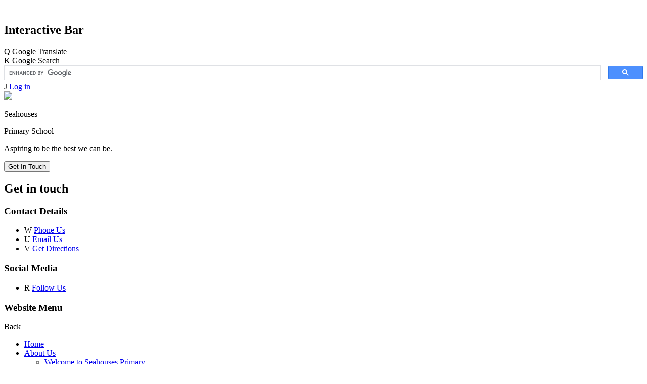

--- FILE ---
content_type: text/html; charset=utf-8
request_url: https://www.seahousesprimary.com/190423-great-fire-of-london/
body_size: 122315
content:

<!doctype html>

            <!--[if IE 6]><html class="lt-ie10 lt-ie9 lt-ie8 lt-ie7 ie6 ie responsive" lang="en"><![endif]-->
            <!--[if IE 7]><html class="lt-ie10 lt-ie9 lt-ie8 ie7 ie responsive" lang="en"><![endif]-->
            <!--[if IE 8]><html class="lt-ie10 lt-ie9 ie8 ie responsive" lang="en"><![endif]-->
            <!--[if IE 9]><html class="lt-ie10 ie9 ie responsive" lang="en"><![endif]-->
            <!--[if gt IE 9]><!--><html class="responsive" lang="en"><!--<![endif]-->
            
  <head>
    <meta charset="utf-8">
    <meta http-equiv="X-UA-Compatible" content="IE=edge">
    <meta name="viewport" content="width=device-width, initial-scale=1, user-scalable=no">
    <meta name="description" content="Seahouses Primary School">

    <title>19.04.23 Great Fire of London | Seahouses Primary School</title>

    




  <link rel="stylesheet" href="https://primarysite-prod-sorted.s3.amazonaws.com/static/7.0.4/gen/presenter_prologue_css.7b7812f9.css" type="text/css">



  
    <link rel="stylesheet" href="https://primarysite-prod-sorted.s3.amazonaws.com/static/7.0.4/gen/cookies_old_css.51acdc55.css" type="text/css">
  


<style type="text/css">
  .ps_primarysite-editor_panel-site-coloured-content {
    background-color: #fffffff!important;
  }
</style>


  <link rel="stylesheet" href="https://primarysite-prod-sorted.s3.amazonaws.com/static/7.0.4/gen/all-site-icon-choices.034951b5.css" type="text/css">



    
    <link rel="shortcut icon" href="https://primarysite-prod.s3.amazonaws.com/theme/SeahousesFirst/favicon.ico">
    <link rel="apple-touch-icon" href="https://primarysite-prod.s3.amazonaws.com/theme/SeahousesFirst/apple-touch-icon-precomposed.png">
    <link rel="apple-touch-icon-precomposed" href="https://primarysite-prod.s3.amazonaws.com/theme/SeahousesFirst/apple-touch-icon-precomposed.png">
    
    <meta name="application-name" content="Seahouses Primary School">
    <meta name="msapplication-TileColor" content="#273677">
    <meta name="msapplication-TileImage" content="https://primarysite-prod.s3.amazonaws.com/theme/SeahousesFirst/metro-icon.png">

    
    <link rel="stylesheet" type="text/css" href="https://primarysite-prod.s3.amazonaws.com/theme/BuildAssets/right-nav.css">
    <link rel="stylesheet" type="text/css" href="https://primarysite-prod.s3.amazonaws.com/theme/SeahousesFirst/style.css">
    
    
    <link href="https://fonts.googleapis.com/css?family=Amatic+SC:400,700|Open+Sans:300,400,600,700" rel="stylesheet">
    
    

    

<script>
  // This is the first instance of `window.psProps`, so if these values are removed, make sure
  // `window.psProps = {};` is still there because it's used in other places.
  window.psProps = {
    lazyLoadFallbackScript: 'https://primarysite-prod-sorted.s3.amazonaws.com/static/7.0.4/gen/lazy_load.1bfa9561.js',
    picturefillScript: 'https://primarysite-prod-sorted.s3.amazonaws.com/static/7.0.4/gen/picturefill.a26ebc92.js'
  };
</script>


  <script type="text/javascript" src="https://primarysite-prod-sorted.s3.amazonaws.com/static/7.0.4/gen/presenter_prologue_js.cfb79a3d.js"></script>


<script type="text/javascript">
  function ie() {
    for (var v = 3, el = document.createElement('b'), all = el.all || [];
      el.innerHTML = '<!--[if gt IE ' + (++v) + ']><i><![endif]-->', all[0]; );
    return v > 4 ? v : document.documentMode;
  }

  $(function() {
    switch (ie()) {
      case 10:
        ps.el.html.addClass('ie10');
      case 9:
      case 8:
        ps.el.body.prepend(
          '<div class="unsupported-browser">' +
            '<span class="warning-logo">&#xe00a; </span>' +
            'This website may not display correctly as you are using an old version of ' +
            'Internet Explorer. <a href="/primarysite/unsupported-browser/">More info</a>' +
          '</div>');
        break;
    }
  });
</script>

<script type="text/javascript">
  $(function() {
    ps.el.body
      .data('social_media_url', 'https://social.secure-primarysite.net/site/seahousesfirst/')
      .data('social_media_api', 'https://social.secure-primarysite.net/api/site-connected/seahousesfirst/')
      .data('STATIC_URL', 'https://primarysite-prod-sorted.s3.amazonaws.com/static/7.0.4/')
      .data('site_width', 778)
      .data('news_width', 590)
      .data('csrf_token', 'RdJPevjhDuEko3UMvUicqeAZ4UPPziENZMVZsZAOGVftm1F4MdObYpyCDyRfoZco')
      .data('disable_right_click', 'True')
      .data('normalize_css', 'https://primarysite-prod-sorted.s3.amazonaws.com/static/7.0.4/gen/normalize_css.7bf5a737.css')
      .data('ck_editor_counterbalances', 'https://primarysite-prod-sorted.s3.amazonaws.com/static/7.0.4/gen/ck_editor_counterbalances.2519b40e.css')
      .data('basic_site', false)
      // Seasonal Effects
      .data('include_seasonal_effects', '')
      .data('show_seasonal_effects_on_page', '')
      .data('seasonal_effect', '3')
      .data('can_enable_seasonal_effects', 'True')
      .data('seasonal_effect_active', 'False')
      .data('disablePicturesBlock', false)
      .data('hasNewCookiePopup', false);

    if (document.documentElement.dataset.userId) {
      window.updateCsrf();
    }
  });
</script>


<script>

function recaptchaCallback() {
    grecaptcha.ready(function() {
        var grecaptcha_execute = function(){
    grecaptcha.execute('6LcHwgAiAAAAAJ6ncdKlMyB1uNoe_CBvkfgBiJz1', {action: 'homepage'}).then(function(token) {
        document.querySelectorAll('input.django-recaptcha-hidden-field').forEach(function (value) {
            value.value = token;
        });
        return token;
    })
};
grecaptcha_execute()
setInterval(grecaptcha_execute, 120000);


    });
  };
</script>






  </head>

  <body>
  	

		
    <div class="responsive-bar visible-small">
      <span class="responsive-bar-search icon-font-magnify"></span>
      <div class="nav-trigger-wrap nav-toggle responsive-only" id="menu-trigger">
        <div class="trigger-lines">
          <span class="burger-line">&nbsp;</span>
          <span class="burger-line">&nbsp;</span>
          <span class="burger-line">&nbsp;</span>
        </div>
      </div> 
    </div> <!-- end responsive-bar -->

    <div class="container"> 

      <div class="banner-wrap">
      

        <div class="cp-services">

          <h2 class="sr-only">Interactive Bar</h2>

          <div class="cp-service desktop-only"> 
            <div class="cp-service-trigger" title="Google Translate">
              <span class="cp-font-icon" aria-hidden="true">&#x0051;</span>
              <span class="cp-icon-name">Google Translate</span>
            </div>
            <div class="cp-service-content">
              
							


  



  <div class="google-translate-widget " id="google_translate_element">
    
  </div>

  <script>
    function googleTranslateElementInit() {
      new google.translate.TranslateElement({
        layout: google.translate.TranslateElement.InlineLayout.SIMPLE,
        pageLanguage: 'en'
      }, 'google_translate_element');
    }
  </script>

  <script src="https://translate.google.com/translate_a/element.js?cb=googleTranslateElementInit"></script>
  <script src="https://primarysite-prod-sorted.s3.amazonaws.com/static/7.0.4/gen/google_translate.3323e9a6.js"></script>


            </div>
          </div>

          <div class="cp-service"> 
            <div class="cp-service-trigger desktop-only" title="Google Search">
              <span class="cp-font-icon" aria-hidden="true">&#x004b;</span>
              <span class="cp-icon-name">Google Search</span>
            </div>   
            <div class="cp-service-content">
              
              
              


  <div class="google-search-widget" data-cx="018064204022535857943:ka4waskmwfe">
    <script>
      (function() {
        var cx = '018064204022535857943:ka4waskmwfe';
        var gcse = document.createElement('script');
        var s = document.getElementsByTagName('script')[0];

        gcse.type = 'text/javascript';
        gcse.async = true;
        gcse.src = 'https://cse.google.com/cse.js?cx=' + cx;

        s.parentNode.insertBefore(gcse, s);
      })();
    </script>

    <gcse:searchbox-only></gcse:searchbox-only>
  </div>


            </div>
          </div>

          <div class="cp-service desktop-only">   
           
              <div class="cp-service-trigger" title="Log In">    
                <span class="cp-font-icon" aria-hidden="true">&#x004a;</span>
                
  <a href="https://seahousesfirst.secure-primarysite.net/accounts/login/primarysite/?next=/190423-great-fire-of-london/" rel="nofollow">Log in</a>

 
              </div> 
            
          </div>   
        </div>
  
      </div>
      
      <div class="top-bar">

        <header class="main-header">
          
          <a href="/" class="home-link" title="Home Page">
            <img src="https://primarysite-prod.s3.amazonaws.com/theme/SeahousesFirst/school-logo.png"/>
          </a>
          <div class="school-details">
            <p class="school-name">Seahouses</p>
            <p class="school-name-two">Primary School</p>
            <p class="motto">Aspiring to be the best we can be.</p>
          </div>
        </header>
        
        
        <button class="contact-trigger responsive-only" id="contact-trigger">
          <span class="contact-trigger-wrap">     
            <span class="ct-text">Get In Touch</span>
          </span>  
        </button>
      </div><!-- end top-bar -->
      
      
      <div class="get-in-touch responsive-only">
       <div class="gt-wrap"> 
        <h2 class="contact-heading">Get in touch</h2>  
        <div class="g-part">
          <h3>Contact Details</h3>   
          <ul class="contact-info">   
            <li class="item-1">
              <span class="cp-font-icon" aria-hidden="true">&#x0057;</span>
              <a href="tel:01665 720444">Phone Us</a>      
            </li>
            <li class="item-2">
              <span class="cp-font-icon" aria-hidden="true">&#x0055;</span>
              <a href="mailto:admin@seahousesprimary.com">Email Us</a>       
            </li>
            <li class="item-3">
              <span class="cp-font-icon" aria-hidden="true">&#x0056;</span>
              <a href="//www.google.co.uk/maps/place/Seahouses+Primary+School/@55.5773525,-1.6593342,17z/data=!3m1!4b1!4m5!3m4!1s0x4880ac0280044487:0xedf8030c5102eb61!8m2!3d55.5773495!4d-1.6571455" target="_blank" rel="noopener">Get Directions</a>     
            </li>
          </ul>  
        </div>
        <div class="g-part">
          <h3>Social Media</h3>  
          <ul class="contact-info">   
            <li class="item-4">
              <span class="cp-font-icon" aria-hidden="true">&#x0052;</span>
              <a href="//twitter.com/primarysite" target="_blank" rel="noopener" >Follow Us</a>      
            </li>

          </ul>
         </div>   
        </div>
      </div>      
      
      <nav class="main-nav mobile-nav small">
        <span class="nav-toggle"></span>
        <h3 class="ps_mobile-header">Website Menu</h3>
        <span class="cp-close">Back</span>

        <ul>
          <li class="ps_topic_link home-btn"><a href="/">Home</a></li>
            <li class="ps_nav-top-level ps_submenu ps_topic_link ps_topic_slug_about-us"><a href="/topic/about-us" >About Us</a><ul><li class="  ps_page_link ps_page_slug_welcome-to-seahouses-primary"><a href="/welcome-to-seahouses-primary/" >Welcome to Seahouses Primary</a></li>
<li class="  ps_page_link ps_page_slug_visions-and-values"><a href="/visions-and-values/" >Visions and Values</a></li>
<li class="  ps_page_link ps_page_slug_contact-details"><a href="/contact-details/" >Contact Details</a></li>
<li class="  ps_page_link ps_page_slug_governors"><a href="/governors/" >Governors</a></li>
<li class="  ps_page_link ps_page_slug_our-staff"><a href="/our-staff/" >Our Staff</a></li>
<li class="  ps_page_link ps_page_slug_vacancies-and-opportunities"><a href="/vacancies-and-opportunities/" >Vacancies and Opportunities</a></li></ul></li>
            <li class="ps_nav-top-level ps_submenu ps_topic_link ps_topic_slug_key-information"><a href="/topic/key-information" >Key Information</a><ul><li class="  ps_page_link ps_page_slug_admissions"><a href="/admissions/" >Admissions</a></li>
<li class="  ps_page_link ps_page_slug_fundamental-british-values"><a href="/fundamental-british-values/" >Fundamental British Values</a></li>
<li class="  ps_page_link ps_page_slug_equalities-objectives"><a href="/equalities-objectives/" >Equalities Objectives</a></li>
<li class="  ps_page_link ps_page_slug_safeguarding-and-child-protection"><a href="/safeguarding-and-child-protection/" >Safeguarding and Child Protection</a></li>
<li class="  ps_page_link ps_page_slug_ofsted"><a href="/ofsted/" >Ofsted</a></li>
<li class="  ps_page_link ps_page_slug_policies-2"><a href="/policies-2/" >Policies</a></li>
<li class="  ps_page_link ps_page_slug_sports-premium"><a href="/sports-premium/" >Sports Premium</a></li>
<li class="  ps_page_link ps_page_slug_pupil-premium-1"><a href="/pupil-premium-1/" >Pupil Premium</a></li>
<li class="  ps_page_link ps_page_slug_performance-tables"><a href="/performance-tables/" >Performance Tables</a></li>
<li class="  ps_page_link ps_page_slug_send-1"><a href="/send-1/" >SEND</a></li>
<li class=" ps_submenu ps_page_link ps_page_slug_statutory-information-1"><a href="/statutory-information-1/" >Statutory Information</a><ul><li class="  ps_page_link ps_page_slug_finance-1"><a href="/finance-1/" >Finance</a></li>
<li class="  ps_page_link ps_page_slug_gdpr"><a href="/gdpr/" >GDPR</a></li>
<li class="  ps_page_link ps_page_slug_relationships-health-education"><a href="/relationships-health-education/" >Relationships &amp; Health - Education</a></li></ul></li></ul></li>
          	<li class="ps_nav-top-level ps_submenu ps_topic_link ps_topic_slug_curriculum"><a href="/topic/curriculum" >Curriculum</a><ul><li class="  ps_page_link ps_page_slug_curriculum-intent"><a href="/curriculum-intent/" >Curriculum Intent</a></li>
<li class=" ps_submenu ps_page_link ps_page_slug_curriculum-overviews"><a href="/curriculum-overviews/" >Curriculum Overviews</a><ul><li class=" ps_submenu ps_page_link ps_page_slug_english-5"><a href="/english-5/" >English</a><ul><li class=" ps_submenu ps_page_link ps_page_slug_reading"><a href="/reading/" >Reading</a><ul><li class="  ps_page_link ps_page_slug_early-reading-and-phonics"><a href="/early-reading-and-phonics/" >Early Reading and Phonics</a></li>
<li class="  ps_page_link ps_page_slug_reading-at-seahouses-primary"><a href="/reading-at-seahouses-primary/" >Reading at Seahouses Primary</a></li>
<li class="  ps_page_link ps_page_slug_curriculum-maps-for-reading-comprehension"><a href="/curriculum-maps-for-reading-comprehension/" >Curriculum Maps for Reading Comprehension</a></li>
<li class="  ps_page_link ps_page_slug_support-for-at-home"><a href="/support-for-at-home/" >Support for at Home</a></li></ul></li>
<li class="  ps_page_link ps_page_slug_writing"><a href="/writing/" >Writing</a></li></ul></li>
<li class=" ps_submenu ps_page_link ps_page_slug_maths-5"><a href="/maths-5/" >Maths</a><ul><li class="  ps_page_link ps_page_slug_reception"><a href="/reception/" >Reception</a></li>
<li class=" ps_submenu ps_page_link ps_page_slug_year-1-4"><a href="/year-1-4/" >Year 1</a><ul><li class="  ps_page_link ps_page_slug_autumn-18"><a href="/autumn-18/" >Autumn</a></li>
<li class="  ps_page_link ps_page_slug_spring-17"><a href="/spring-17/" >Spring</a></li>
<li class="  ps_page_link ps_page_slug_summer-20"><a href="/summer-20/" >Summer</a></li></ul></li>
<li class=" ps_submenu ps_page_link ps_page_slug_year-2"><a href="/year-2/" >Year 2</a><ul><li class="  ps_page_link ps_page_slug_autumn-19"><a href="/autumn-19/" >Autumn</a></li>
<li class="  ps_page_link ps_page_slug_spring-18"><a href="/spring-18/" >Spring</a></li>
<li class="  ps_page_link ps_page_slug_summer-21"><a href="/summer-21/" >Summer</a></li></ul></li>
<li class=" ps_submenu ps_page_link ps_page_slug_year-3-2"><a href="/year-3-2/" >Year 3</a><ul><li class="  ps_page_link ps_page_slug_autumn-20"><a href="/autumn-20/" >Autumn</a></li>
<li class="  ps_page_link ps_page_slug_spring-19"><a href="/spring-19/" >Spring</a></li>
<li class="  ps_page_link ps_page_slug_summer-22"><a href="/summer-22/" >Summer</a></li></ul></li>
<li class=" ps_submenu ps_page_link ps_page_slug_year-4-2"><a href="/year-4-2/" >Year 4</a><ul><li class="  ps_page_link ps_page_slug_autumn-21"><a href="/autumn-21/" >Autumn</a></li>
<li class="  ps_page_link ps_page_slug_spring-20"><a href="/spring-20/" >Spring</a></li>
<li class="  ps_page_link ps_page_slug_summer-23"><a href="/summer-23/" >Summer</a></li></ul></li>
<li class=" ps_submenu ps_page_link ps_page_slug_year-5"><a href="/year-5/" >Year 5</a><ul><li class="  ps_page_link ps_page_slug_autumn-22"><a href="/autumn-22/" >Autumn</a></li>
<li class="  ps_page_link ps_page_slug_spring-21"><a href="/spring-21/" >Spring</a></li>
<li class="  ps_page_link ps_page_slug_summer-24"><a href="/summer-24/" >Summer</a></li></ul></li>
<li class=" ps_submenu ps_page_link ps_page_slug_year-6"><a href="/year-6/" >Year 6</a><ul><li class="  ps_page_link ps_page_slug_autumn-23"><a href="/autumn-23/" >Autumn</a></li>
<li class="  ps_page_link ps_page_slug_spring-22"><a href="/spring-22/" >Spring</a></li>
<li class="  ps_page_link ps_page_slug_summer-25"><a href="/summer-25/" >Summer</a></li></ul></li></ul></li>
<li class=" ps_submenu ps_page_link ps_page_slug_science-4"><a href="/science-4/" >Science</a><ul><li class="  ps_page_link ps_page_slug_skills-and-knowledge-progression-12"><a href="/skills-and-knowledge-progression-12/" >Skills and Knowledge Progression</a></li>
<li class="  ps_page_link ps_page_slug_policy-21"><a href="/policy-21/" >Policy</a></li></ul></li>
<li class=" ps_submenu ps_page_link ps_page_slug_art-and-design"><a href="/art-and-design/" >Art and Design</a><ul><li class="  ps_page_link ps_page_slug_art-club"><a href="/art-club/" >Art Club</a></li>
<li class="  ps_page_link ps_page_slug_skills-and-knowledge-progression-13"><a href="/skills-and-knowledge-progression-13/" >Skills and Knowledge Progression</a></li>
<li class="  ps_page_link ps_page_slug_policy-22"><a href="/policy-22/" >Policy</a></li></ul></li>
<li class=" ps_submenu ps_page_link ps_page_slug_pshce-rse"><a href="/pshce-rse/" >PSHCE &amp; RSE</a><ul><li class="  ps_page_link ps_page_slug_skills-and-knowledge-progression-14"><a href="/skills-and-knowledge-progression-14/" >Skills and Knowledge Progression</a></li>
<li class="  ps_page_link ps_page_slug_policy-23"><a href="/policy-23/" >Policy</a></li>
<li class="  ps_page_link ps_page_slug_lgbt-information-1"><a href="/lgbt-information-1/" >LGBT Information</a></li></ul></li>
<li class=" ps_submenu ps_page_link ps_page_slug_computing-1"><a href="/computing-1/" >Computing</a><ul><li class="  ps_page_link ps_page_slug_skills-and-knowledge-progression-11"><a href="/skills-and-knowledge-progression-11/" >Skills and Knowledge Progression</a></li>
<li class="  ps_page_link ps_page_slug_policies-1"><a href="/policies-1/" >Policies</a></li></ul></li>
<li class=" ps_submenu ps_page_link ps_page_slug_design-technology-2"><a href="/design-technology-2/" >Design Technology</a><ul><li class="  ps_page_link ps_page_slug_skills-and-knowledge-progression-3"><a href="/skills-and-knowledge-progression-3/" >Skills and Knowledge Progression</a></li>
<li class="  ps_page_link ps_page_slug_policy-13"><a href="/policy-13/" >Policy</a></li></ul></li>
<li class=" ps_submenu ps_page_link ps_page_slug_geography-1"><a href="/geography-1/" >Geography</a><ul><li class="  ps_page_link ps_page_slug_skills-and-knowledge-progression-4"><a href="/skills-and-knowledge-progression-4/" >Skills and Knowledge Progression</a></li>
<li class="  ps_page_link ps_page_slug_policy-14"><a href="/policy-14/" >Policy</a></li></ul></li>
<li class=" ps_submenu ps_page_link ps_page_slug_history-1"><a href="/history-1/" >History</a><ul><li class="  ps_page_link ps_page_slug_skills-and-knowledge-progression-5"><a href="/skills-and-knowledge-progression-5/" >Skills and Knowledge Progression</a></li>
<li class="  ps_page_link ps_page_slug_policy-15"><a href="/policy-15/" >Policy</a></li></ul></li>
<li class=" ps_submenu ps_page_link ps_page_slug_modern-foreign-languages-1"><a href="/modern-foreign-languages-1/" >Modern Foreign Languages</a><ul><li class="  ps_page_link ps_page_slug_skills-and-knowledge-progression-6"><a href="/skills-and-knowledge-progression-6/" >Skills and Knowledge Progression</a></li>
<li class="  ps_page_link ps_page_slug_policy-16"><a href="/policy-16/" >Policy</a></li></ul></li>
<li class=" ps_submenu ps_page_link ps_page_slug_music-1"><a href="/music-1/" >Music</a><ul><li class="  ps_page_link ps_page_slug_music-development-plan"><a href="/music-development-plan/" >Music Development Plan</a></li>
<li class="  ps_page_link ps_page_slug_skills-and-knowledge-progression-8"><a href="/skills-and-knowledge-progression-8/" >Skills and Knowledge Progression</a></li>
<li class="  ps_page_link ps_page_slug_policy-18"><a href="/policy-18/" >Policy</a></li></ul></li>
<li class=" ps_submenu ps_page_link ps_page_slug_physical-education-1"><a href="/physical-education-1/" >Physical Education</a><ul><li class="  ps_page_link ps_page_slug_skills-and-knowledge-progression-9"><a href="/skills-and-knowledge-progression-9/" >Skills and Knowledge Progression</a></li>
<li class="  ps_page_link ps_page_slug_policy-19"><a href="/policy-19/" >Policy</a></li></ul></li>
<li class=" ps_submenu ps_page_link ps_page_slug_religious-education-1"><a href="/religious-education-1/" >Religious Education</a><ul><li class="  ps_page_link ps_page_slug_skills-and-knowledge-progression-10"><a href="/skills-and-knowledge-progression-10/" >Skills and Knowledge Progression</a></li>
<li class="  ps_page_link ps_page_slug_policy-20"><a href="/policy-20/" >Policy</a></li></ul></li></ul></li>
<li class=" ps_submenu ps_page_link ps_page_slug_early-years-foundation-stage-eyfs"><a href="/early-years-foundation-stage-eyfs/" >Early Years Foundation Stage (EYFS)</a><ul><li class="  ps_page_link ps_page_slug_eyfs-yearly-overview"><a href="/eyfs-yearly-overview/" >EYFS Yearly Overview</a></li>
<li class=" ps_submenu ps_page_link ps_page_slug_parent-termly-information"><a href="/parent-termly-information/" >Parent Termly Information</a><ul><li class="  ps_page_link ps_page_slug_autumn-30"><a href="/autumn-30/" >Autumn</a></li>
<li class="  ps_page_link ps_page_slug_spring-29"><a href="/spring-29/" >Spring</a></li>
<li class="  ps_page_link ps_page_slug_summer-32"><a href="/summer-32/" >Summer</a></li></ul></li>
<li class="  ps_page_link ps_page_slug_skills-progression"><a href="/skills-progression/" >Skills Progression</a></li>
<li class="  ps_page_link ps_page_slug_early-years-risk-assessment"><a href="/early-years-risk-assessment/" >Early Years Risk Assessment</a></li></ul></li>
<li class=" ps_submenu ps_page_link ps_page_slug_y1-y2-curriculum-information"><a href="/y1-y2-curriculum-information/" >Y1 &amp; Y2 Curriculum Information</a><ul><li class="  ps_page_link ps_page_slug_autumn-31"><a href="/autumn-31/" >Autumn</a></li>
<li class="  ps_page_link ps_page_slug_summer-33"><a href="/summer-33/" >Summer</a></li>
<li class="  ps_page_link ps_page_slug_spring-30"><a href="/spring-30/" >Spring</a></li>
<li class="  ps_page_link ps_page_slug_knowledge-organisers-9"><a href="/knowledge-organisers-9/" >Knowledge Organisers</a></li>
<li class="  ps_page_link ps_page_slug_autumn-27"><a href="/autumn-27/" >Autumn</a></li>
<li class="  ps_page_link ps_page_slug_spring-26"><a href="/spring-26/" >Spring</a></li>
<li class="  ps_page_link ps_page_slug_summer-29"><a href="/summer-29/" >Summer</a></li>
<li class="  ps_page_link ps_page_slug_knowledge-organisers-6"><a href="/knowledge-organisers-6/" >Knowledge Organisers</a></li>
<li class="  ps_page_link ps_page_slug_autumn-24"><a href="/autumn-24/" >Autumn</a></li>
<li class="  ps_page_link ps_page_slug_spring-23"><a href="/spring-23/" >Spring</a></li>
<li class="  ps_page_link ps_page_slug_summer-26"><a href="/summer-26/" >Summer</a></li>
<li class="  ps_page_link ps_page_slug_knowledge-organisers-3"><a href="/knowledge-organisers-3/" >Knowledge Organisers</a></li>
<li class="  ps_page_link ps_page_slug_autumn-14"><a href="/autumn-14/" >Autumn</a></li>
<li class="  ps_page_link ps_page_slug_spring-13"><a href="/spring-13/" >Spring</a></li>
<li class="  ps_page_link ps_page_slug_summer-16"><a href="/summer-16/" >Summer</a></li>
<li class="  ps_page_link ps_page_slug_knowledge-organisers"><a href="/knowledge-organisers/" >Knowledge Organisers</a></li></ul></li>
<li class=" ps_submenu ps_page_link ps_page_slug_y3-y4-curriculum-information"><a href="/y3-y4-curriculum-information/" >Y3 &amp; Y4 Curriculum Information</a><ul><li class="  ps_page_link ps_page_slug_autumn-32"><a href="/autumn-32/" >Autumn</a></li>
<li class="  ps_page_link ps_page_slug_spring-31"><a href="/spring-31/" >Spring</a></li>
<li class="  ps_page_link ps_page_slug_summer-34"><a href="/summer-34/" >Summer</a></li>
<li class="  ps_page_link ps_page_slug_knowledge-organisers-10"><a href="/knowledge-organisers-10/" >Knowledge Organisers</a></li>
<li class="  ps_page_link ps_page_slug_autumn-28"><a href="/autumn-28/" >Autumn</a></li>
<li class="  ps_page_link ps_page_slug_spring-27"><a href="/spring-27/" >Spring</a></li>
<li class="  ps_page_link ps_page_slug_summer-30"><a href="/summer-30/" >Summer</a></li>
<li class="  ps_page_link ps_page_slug_knowledge-organisers-7"><a href="/knowledge-organisers-7/" >Knowledge Organisers</a></li>
<li class="  ps_page_link ps_page_slug_autumn-25"><a href="/autumn-25/" >Autumn</a></li>
<li class="  ps_page_link ps_page_slug_spring-24"><a href="/spring-24/" >Spring</a></li>
<li class="  ps_page_link ps_page_slug_summer-27"><a href="/summer-27/" >Summer</a></li>
<li class="  ps_page_link ps_page_slug_knowledge-organisers-4"><a href="/knowledge-organisers-4/" >Knowledge Organisers</a></li>
<li class="  ps_page_link ps_page_slug_autumn-16"><a href="/autumn-16/" >Autumn</a></li>
<li class="  ps_page_link ps_page_slug_spring-15"><a href="/spring-15/" >Spring</a></li>
<li class="  ps_page_link ps_page_slug_summer-18"><a href="/summer-18/" >Summer</a></li>
<li class="  ps_page_link ps_page_slug_knowledge-organisers-2"><a href="/knowledge-organisers-2/" >Knowledge Organisers</a></li></ul></li>
<li class=" ps_submenu ps_page_link ps_page_slug_y5-y6-curriculum-information"><a href="/y5-y6-curriculum-information/" >Y5 &amp; Y6 Curriculum Information</a><ul><li class="  ps_page_link ps_page_slug_autumn-33"><a href="/autumn-33/" >Autumn</a></li>
<li class="  ps_page_link ps_page_slug_spring-32"><a href="/spring-32/" >Spring</a></li>
<li class="  ps_page_link ps_page_slug_summer-35"><a href="/summer-35/" >Summer</a></li>
<li class="  ps_page_link ps_page_slug_knowledge-organisers-11"><a href="/knowledge-organisers-11/" >Knowledge Organisers</a></li>
<li class="  ps_page_link ps_page_slug_autumn-29"><a href="/autumn-29/" >Autumn</a></li>
<li class="  ps_page_link ps_page_slug_spring-28"><a href="/spring-28/" >Spring</a></li>
<li class="  ps_page_link ps_page_slug_summer-31"><a href="/summer-31/" >Summer</a></li>
<li class="  ps_page_link ps_page_slug_knowledge-organisers-8"><a href="/knowledge-organisers-8/" >Knowledge Organisers</a></li>
<li class="  ps_page_link ps_page_slug_autumn-26"><a href="/autumn-26/" >Autumn</a></li>
<li class="  ps_page_link ps_page_slug_spring-25"><a href="/spring-25/" >Spring</a></li>
<li class="  ps_page_link ps_page_slug_summer-28"><a href="/summer-28/" >Summer</a></li>
<li class="  ps_page_link ps_page_slug_knowledge-organisers-5"><a href="/knowledge-organisers-5/" >Knowledge Organisers</a></li>
<li class="  ps_page_link ps_page_slug_autumn-17"><a href="/autumn-17/" >Autumn</a></li>
<li class="  ps_page_link ps_page_slug_spring-16"><a href="/spring-16/" >Spring</a></li>
<li class="  ps_page_link ps_page_slug_summer-19"><a href="/summer-19/" >Summer</a></li>
<li class="  ps_page_link ps_page_slug_knowledge-organisers-1"><a href="/knowledge-organisers-1/" >Knowledge Organisers</a></li></ul></li>
<li class="  ps_page_link ps_page_slug_creativity"><a href="/creativity/" >Creativity </a></li>
<li class="  ps_page_link ps_page_slug_mindfulness-and-wellbeing"><a href="/mindfulness-and-wellbeing/" >Mindfulness and Wellbeing </a></li>
<li class="  ps_page_link ps_page_slug_sustainable-futures"><a href="/sustainable-futures/" >Sustainable Futures</a></li></ul></li>
            <li class="ps_nav-top-level ps_submenu ps_topic_link ps_topic_slug_news-and-events"><a href="/topic/news-and-events" >News &amp; Events</a><ul><li class="  ps_page_link ps_page_slug_calendar"><a href="/diary/list/" >Calendar</a></li>
<li class="  ps_page_link ps_page_slug_latest-news"><a href="/stream/news/full/1/-//" >Latest News</a></li>
<li class="  ps_page_link ps_page_slug_newsletters"><a href="/stream/newsletters/full/1/-//" >Newsletters</a></li></ul></li>
            <li class="ps_nav-top-level ps_submenu ps_topic_link ps_topic_slug_parents"><a href="/topic/parents" >Parents</a><ul><li class="  ps_page_link ps_page_slug_online-safety"><a href="/online-safety/" >Online Safety</a></li>
<li class=" ps_submenu ps_page_link ps_page_slug_remote-learning"><a href="/remote-learning/" >Remote Learning</a><ul><li class=" ps_submenu ps_page_link ps_page_slug_reception-year-1-1"><a href="/reception-year-1-1/" >Reception &amp; Year 1</a><ul><li class="  ps_page_link ps_page_slug_teach-your-monster-to-read"><a href="/teach-your-monster-to-read/" >Teach your monster to read</a></li>
<li class=" ps_submenu ps_page_link ps_page_slug_phonics"><a href="/phonics/" >Phonics</a><ul><li class=" ps_submenu ps_page_link ps_page_slug_ditties"><a href="/ditties/" >Ditties</a><ul><li class="  ps_page_link ps_page_slug_sip"><a href="/sip/" >Sip</a></li>
<li class="  ps_page_link ps_page_slug_cat"><a href="/cat/" >Cat</a></li>
<li class="  ps_page_link ps_page_slug_hot"><a href="/hot/" >Hot</a></li>
<li class="  ps_page_link ps_page_slug_run-and-hop"><a href="/run-and-hop/" >Run and hop</a></li>
<li class="  ps_page_link ps_page_slug_sick"><a href="/sick/" >Sick</a></li>
<li class="  ps_page_link ps_page_slug_bad-dog"><a href="/bad-dog/" >Bad dog</a></li>
<li class="  ps_page_link ps_page_slug_sit"><a href="/sit/" >Sit</a></li>
<li class="  ps_page_link ps_page_slug_a-cat"><a href="/a-cat/" >A cat</a></li>
<li class="  ps_page_link ps_page_slug_a-dog-and-a-log"><a href="/a-dog-and-a-log/" >A dog and a log</a></li>
<li class="  ps_page_link ps_page_slug_get-a-hat"><a href="/get-a-hat/" >Get a hat</a></li></ul></li>
<li class=" ps_submenu ps_page_link ps_page_slug_pink"><a href="/pink/" >Pink</a><ul><li class="  ps_page_link ps_page_slug_snow"><a href="/snow/" >Snow</a></li>
<li class="  ps_page_link ps_page_slug_so-cool"><a href="/so-cool/" >So Cool</a></li></ul></li>
<li class=" ps_submenu ps_page_link ps_page_slug_orange-1"><a href="/orange-1/" >Orange</a><ul><li class="  ps_page_link ps_page_slug_playday"><a href="/playday/" >Playday</a></li>
<li class="  ps_page_link ps_page_slug_i-think-i-want-to-be-a-bee"><a href="/i-think-i-want-to-be-a-bee/" >I think I want to be a bee</a></li></ul></li></ul></li>
<li class=" ps_submenu ps_page_link ps_page_slug_january-2021"><a href="/january-2021/" >January 2021</a><ul><li class="  ps_page_link ps_page_slug_reception-2023"><a href="/reception-2023/" >Reception</a></li>
<li class="  ps_page_link ps_page_slug_year-1-1"><a href="/year-1-1/" >Year 1</a></li></ul></li>
<li class=" ps_submenu ps_page_link ps_page_slug_february-2021"><a href="/february-2021/" >February 2021</a><ul><li class="  ps_page_link ps_page_slug_reception-2024"><a href="/reception-2024/" >Reception</a></li>
<li class="  ps_page_link ps_page_slug_year-1-2"><a href="/year-1-2/" >Year 1</a></li></ul></li>
<li class=" ps_submenu ps_page_link ps_page_slug_march-2021-1"><a href="/march-2021-1/" >March 2021</a><ul><li class="  ps_page_link ps_page_slug_reception-2025"><a href="/reception-2025/" >Reception</a></li>
<li class="  ps_page_link ps_page_slug_year-1-3"><a href="/year-1-3/" >Year 1</a></li></ul></li>
<li class="  ps_page_link ps_page_slug_july-2021"><a href="/july-2021/" >July 2021</a></li></ul></li>
<li class=" ps_submenu ps_page_link ps_page_slug_year-2-1"><a href="/year-2-1/" >Year 2</a><ul><li class=" ps_submenu ps_page_link ps_page_slug_january-2021-1"><a href="/january-2021-1/" >January 2021</a><ul><li class="  ps_page_link ps_page_slug_070121"><a href="/070121/" >07.01.21</a></li>
<li class="  ps_page_link ps_page_slug_180121"><a href="/180121/" >18.01.21</a></li>
<li class="  ps_page_link ps_page_slug_250121"><a href="/250121/" >25.01.21</a></li></ul></li>
<li class=" ps_submenu ps_page_link ps_page_slug_february-2021-1"><a href="/february-2021-1/" >February 2021</a><ul><li class="  ps_page_link ps_page_slug_01022021"><a href="/01022021/" >01.02.2021</a></li>
<li class="  ps_page_link ps_page_slug_22022021"><a href="/22022021/" >22.02.2021</a></li></ul></li>
<li class="  ps_page_link ps_page_slug_the-midnight-panda-class-text"><a href="/the-midnight-panda-class-text/" >The Midnight Panda - Class Text</a></li>
<li class="  ps_page_link ps_page_slug_july-2021-1"><a href="/july-2021-1/" >July 2021</a></li></ul></li>
<li class=" ps_submenu ps_page_link ps_page_slug_year-3-4-1"><a href="/year-3-4-1/" >Year 3 &amp; 4</a><ul><li class=" ps_submenu ps_page_link ps_page_slug_march-2021"><a href="/march-2021/" >March 2021</a><ul><li class=" ps_submenu ps_page_link ps_page_slug_remote-learning-overviews-and-screen-free-days"><a href="/remote-learning-overviews-and-screen-free-days/" >Remote Learning Overviews and Screen Free Days</a><ul><li class=" ps_submenu ps_page_link ps_page_slug_remote-learning-overviews-year-3-1"><a href="/remote-learning-overviews-year-3-1/" >Remote Learning Overviews Year 3</a><ul><li class="  ps_page_link ps_page_slug_010321-1"><a href="/010321-1/" >01.03.21</a></li></ul></li>
<li class=" ps_submenu ps_page_link ps_page_slug_remote-learning-overviews-year-4-1"><a href="/remote-learning-overviews-year-4-1/" >Remote Learning Overviews Year 4</a><ul><li class="  ps_page_link ps_page_slug_010321-2"><a href="/010321-2/" >01.03.21</a></li></ul></li>
<li class=" ps_submenu ps_page_link ps_page_slug_screen-free-days-1"><a href="/screen-free-days-1/" >Screen Free Days</a><ul><li class="  ps_page_link ps_page_slug_screen-free-friday-050321"><a href="/screen-free-friday-050321/" >Screen Free Friday 05.03.21</a></li></ul></li></ul></li>
<li class=" ps_submenu ps_page_link ps_page_slug_videos-from-mrs-todd-2"><a href="/videos-from-mrs-todd-2/" >Videos from Mrs Todd</a><ul><li class="  ps_page_link ps_page_slug_010321-3"><a href="/010321-3/" >01.03.21</a></li></ul></li>
<li class=" ps_submenu ps_page_link ps_page_slug_gallery-3"><a href="/gallery-3/" >Gallery</a><ul><li class="  ps_page_link ps_page_slug_week-beginning-010321"><a href="/week-beginning-010321/" >Week beginning 01.03.21</a></li></ul></li></ul></li>
<li class=" ps_submenu ps_page_link ps_page_slug_february-2021-2"><a href="/february-2021-2/" >February 2021</a><ul><li class=" ps_submenu ps_page_link ps_page_slug_videos-from-mrs-todd-1"><a href="/videos-from-mrs-todd-1/" >Videos from Mrs Todd</a><ul><li class="  ps_page_link ps_page_slug_welcome-to-the-week-080221"><a href="/welcome-to-the-week-080221/" >Welcome to the Week 08.02.21</a></li>
<li class="  ps_page_link ps_page_slug_welcome-to-the-week-010221-1"><a href="/welcome-to-the-week-010221-1/" >Welcome to the Week 01.02.21</a></li></ul></li>
<li class=" ps_submenu ps_page_link ps_page_slug_support-videos-1"><a href="/support-videos-1/" >Support videos</a><ul><li class=" ps_submenu ps_page_link ps_page_slug_handwriting-with-mrs-annison"><a href="/handwriting-with-mrs-annison/" >Handwriting With Mrs Annison</a><ul><li class="  ps_page_link ps_page_slug_handwriting-250221"><a href="/handwriting-250221/" >Handwriting 25.02.21</a></li>
<li class="  ps_page_link ps_page_slug_handwriting-050221"><a href="/handwriting-050221/" >Handwriting 05.02.21</a></li></ul></li></ul></li>
<li class=" ps_submenu ps_page_link ps_page_slug_remote-learning-overviews-screen-free-days"><a href="/remote-learning-overviews-screen-free-days/" >Remote Learning Overviews &amp; Screen Free Days</a><ul><li class=" ps_submenu ps_page_link ps_page_slug_remote-learning-overviews-year-3"><a href="/remote-learning-overviews-year-3/" >Remote Learning Overviews Year 3</a><ul><li class="  ps_page_link ps_page_slug_220221"><a href="/220221/" >22.02.21</a></li>
<li class="  ps_page_link ps_page_slug_080221"><a href="/080221/" >08.02.21</a></li>
<li class="  ps_page_link ps_page_slug_010221-1"><a href="/010221-1/" >01.02.21</a></li></ul></li>
<li class=" ps_submenu ps_page_link ps_page_slug_remote-learning-overviews-year-4"><a href="/remote-learning-overviews-year-4/" >Remote Learning Overviews Year 4</a><ul><li class="  ps_page_link ps_page_slug_220221-1"><a href="/220221-1/" >22.02.21</a></li>
<li class="  ps_page_link ps_page_slug_080221-1"><a href="/080221-1/" >08.02.21</a></li>
<li class="  ps_page_link ps_page_slug_010221-2"><a href="/010221-2/" >01.02.21</a></li></ul></li>
<li class="  ps_page_link ps_page_slug_screen-free-days"><a href="/screen-free-days/" >Screen Free Days</a></li></ul></li>
<li class=" ps_submenu ps_page_link ps_page_slug_gallery-2"><a href="/gallery-2/" >Gallery</a><ul><li class="  ps_page_link ps_page_slug_week-beginning-220221"><a href="/week-beginning-220221/" >Week beginning 22.02.21</a></li>
<li class="  ps_page_link ps_page_slug_week-beginning-080221"><a href="/week-beginning-080221/" >Week beginning 08.02.21</a></li>
<li class="  ps_page_link ps_page_slug_week-beginning-010221"><a href="/week-beginning-010221/" >Week beginning 01.02.21</a></li></ul></li></ul></li>
<li class=" ps_submenu ps_page_link ps_page_slug_january-2021-2"><a href="/january-2021-2/" >January 2021</a><ul><li class=" ps_submenu ps_page_link ps_page_slug_videos-from-mrs-todd"><a href="/videos-from-mrs-todd/" >Videos from Mrs Todd</a><ul><li class="  ps_page_link ps_page_slug_welcome-to-the-week-010221"><a href="/welcome-to-the-week-010221/" >Welcome to the Week 01.02.21</a></li>
<li class="  ps_page_link ps_page_slug_welcome-to-the-week-250121"><a href="/welcome-to-the-week-250121/" >Welcome to the Week 25.01.21</a></li>
<li class="  ps_page_link ps_page_slug_welcome-to-the-week-110121"><a href="/welcome-to-the-week-110121/" >Welcome to the Week 11.01.21</a></li>
<li class="  ps_page_link ps_page_slug_welcome-to-the-week-180121"><a href="/welcome-to-the-week-180121/" >Welcome to the Week 18.01.21</a></li></ul></li>
<li class=" ps_submenu ps_page_link ps_page_slug_support-videos"><a href="/support-videos/" >Support Videos</a><ul><li class="  ps_page_link ps_page_slug_uploading-images-and-videos-from-iphones-or-ipads"><a href="/uploading-images-and-videos-from-iphones-or-ipads/" >Uploading images and videos to Google Classroom from iPhones or iPads</a></li></ul></li>
<li class="  ps_page_link ps_page_slug_class-text-videos"><a href="/class-text-videos/" >Class Text Videos</a></li>
<li class=" ps_submenu ps_page_link ps_page_slug_year-3-remote-learning-overview-010221"><a href="/year-3-remote-learning-overview-010221/" >Year 3 Remote Learning Overview 01.02.21</a><ul><li class="  ps_page_link ps_page_slug_remote-learning-overview-010221"><a href="/remote-learning-overview-010221/" >Remote Learning Overview 01.02.21</a></li>
<li class="  ps_page_link ps_page_slug_screen-free-wednesday-030221"><a href="/screen-free-wednesday-030221/" >Screen Free Wednesday 03.02.21</a></li></ul></li>
<li class=" ps_submenu ps_page_link ps_page_slug_year-4-remote-learning-overview-010221"><a href="/year-4-remote-learning-overview-010221/" >Year 4 Remote Learning Overview 01.02.21</a><ul><li class="  ps_page_link ps_page_slug_remote-learning-overview-010221-1"><a href="/remote-learning-overview-010221-1/" >Remote Learning Overview 01.02.21</a></li>
<li class="  ps_page_link ps_page_slug_screen-free-wednesday-030221-1"><a href="/screen-free-wednesday-030221-1/" >Screen Free Wednesday 03.02.21</a></li></ul></li>
<li class="  ps_page_link ps_page_slug_year-3-remote-learning-overview-250121"><a href="/year-3-remote-learning-overview-250121/" >Year 3 Remote Learning Overview 25.01.21</a></li>
<li class="  ps_page_link ps_page_slug_year-4-remote-learning-overview-250121"><a href="/year-4-remote-learning-overview-250121/" >Year 4 Remote Learning Overview 25.01.21</a></li>
<li class="  ps_page_link ps_page_slug_year-3-remote-learning-180121"><a href="/year-3-remote-learning-180121/" >Year 3 Remote Learning Overview 18.01.21</a></li>
<li class="  ps_page_link ps_page_slug_year-4-remote-learning-180121"><a href="/year-4-remote-learning-180121/" >Year 4 Remote Learning Overview  18.01.21</a></li>
<li class="  ps_page_link ps_page_slug_year-3-remote-learning-110121"><a href="/year-3-remote-learning-110121/" >Year 3 Remote Learning Overview 11.01.21</a></li>
<li class="  ps_page_link ps_page_slug_year-4-remote-learning-110121"><a href="/year-4-remote-learning-110121/" >Year 4 Remote Learning Overview  11.01.21</a></li>
<li class="  ps_page_link ps_page_slug_year-3-1"><a href="/year-3-1/" >Year 3 Remote Learning Overview 07.01.21 &amp; 08.01.21</a></li>
<li class="  ps_page_link ps_page_slug_year-4-1"><a href="/year-4-1/" >Year 4 Remote Learning Overview 07.01.21 &amp; 08.01.21</a></li></ul></li></ul></li>
<li class=" ps_submenu ps_page_link ps_page_slug_year-5-6-1"><a href="/year-5-6-1/" >Year 5 &amp; 6</a><ul><li class="  ps_page_link ps_page_slug_january-2021-3"><a href="/january-2021-3/" >January 2021</a></li>
<li class="  ps_page_link ps_page_slug_february-2021-3"><a href="/february-2021-3/" >February 2021</a></li>
<li class="  ps_page_link ps_page_slug_march-2021-2"><a href="/march-2021-2/" >March 2021</a></li></ul></li>
<li class="  ps_page_link ps_page_slug_support"><a href="/support/" >Support</a></li></ul></li>
<li class="  ps_page_link ps_page_slug_absences"><a href="/absences/" >Absences</a></li>
<li class="  ps_page_link ps_page_slug_school-day-timings-term-dates"><a href="/school-day-timings-term-dates/" >School Day Timings &amp; Term Dates</a></li>
<li class="  ps_page_link ps_page_slug_school-uniform"><a href="/school-uniform/" >School Uniform</a></li>
<li class=" ps_submenu ps_page_link ps_page_slug_school-meals-1"><a href="/school-meals-1/" >School Meals</a><ul><li class="  ps_page_link ps_page_slug_menus"><a href="/menus/" >Menus</a></li>
<li class="  ps_page_link ps_page_slug_school-money-app"><a href="/school-money-app/" >School Money App</a></li></ul></li>
<li class="  ps_page_link ps_page_slug_reception-at-seahouses-primary-school"><a href="/reception-at-seahouses-primary-school/" >Reception at Seahouses Primary School</a></li>
<li class=" ps_submenu ps_page_link ps_page_slug_school-clubs-1"><a href="/school-clubs-1/" >School Clubs</a><ul><li class="  ps_page_link ps_page_slug_charging-and-remissions-policy"><a href="/charging-and-remissions-policy/" >Charging and Remissions Policy</a></li></ul></li>
<li class=" ps_submenu ps_page_link ps_page_slug_year-6-transition-to-high-school"><a href="/year-6-transition-to-high-school/" >Year 6 - Transition to High School</a><ul><li class="  ps_page_link ps_page_slug_duchesss-high-school-dchs"><a href="/duchesss-high-school-dchs/" >Duchess&#x27;s High School (DCHS)</a></li>
<li class="  ps_page_link ps_page_slug_year-7-application-dchs"><a href="/year-7-application-dchs/" >Year 7 Application DCHS</a></li>
<li class="  ps_page_link ps_page_slug_transition-to-dchs"><a href="/transition-to-dchs/" >Transition to DCHS</a></li>
<li class="  ps_page_link ps_page_slug_uniform-for-dchs"><a href="/uniform-for-dchs/" >Uniform for DCHS</a></li></ul></li></ul></li>
            <li class="ps_nav-top-level ps_submenu ps_topic_link ps_topic_slug_children"><a href="/topic/children" >Children</a><ul><li class=" ps_submenu ps_page_link ps_page_slug_celebrating-success"><a href="/celebrating-success/" >Celebrating Success</a><ul><li class="  ps_page_link ps_page_slug_vips-2"><a href="/vips-2/" >VIPS</a></li>
<li class="  ps_page_link ps_page_slug_seahouses-stars-3"><a href="/seahouses-stars-3/" >Seahouses Stars</a></li>
<li class="  ps_page_link ps_page_slug_achievements-5"><a href="/achievements-5/" >Achievements</a></li>
<li class="  ps_page_link ps_page_slug_vips-1"><a href="/vips-1/" >VIPS</a></li>
<li class="  ps_page_link ps_page_slug_seahouses-stars-2"><a href="/seahouses-stars-2/" >Seahouses Stars</a></li>
<li class="  ps_page_link ps_page_slug_achievements-4"><a href="/achievements-4/" >Achievements</a></li>
<li class="  ps_page_link ps_page_slug_vips"><a href="/vips/" >VIPs</a></li>
<li class="  ps_page_link ps_page_slug_seahouses-stars-1"><a href="/seahouses-stars-1/" >Seahouses Stars</a></li>
<li class="  ps_page_link ps_page_slug_achievements-3"><a href="/achievements-3/" >Achievements</a></li>
<li class="  ps_page_link ps_page_slug_achievements-2"><a href="/achievements-2/" >Achievements</a></li>
<li class="  ps_page_link ps_page_slug_seahouses-stars"><a href="/seahouses-stars/" >Seahouses Stars</a></li>
<li class="  ps_page_link ps_page_slug_talent-assemblies-2022"><a href="/talent-assemblies-2022/" >Talent Assemblies 2022</a></li>
<li class="  ps_page_link ps_page_slug_seahouses-stars-2021-2022"><a href="/seahouses-stars-2021-2022/" >Seahouses Stars 2021-2022</a></li>
<li class="  ps_page_link ps_page_slug_in-school-achievements-2021-2022"><a href="/in-school-achievements-2021-2022/" >In School Achievements 2021-2022</a></li></ul></li>
<li class=" ps_submenu ps_page_link ps_page_slug_class-pages-pictures"><a href="/class-pages-pictures/" >Class Pages &amp; Pictures</a><ul><li class=" ps_submenu ps_page_link ps_page_slug_reception-year-1-year-2"><a href="/reception-year-1-year-2/" >Reception, Year 1 &amp; Year 2</a><ul><li class="  ps_page_link ps_page_slug_040924-first-day-at-school"><a href="/040924-first-day-at-school/" >04.09.24 First Day at School</a></li>
<li class="  ps_page_link ps_page_slug_130924-dt-peg-doll-project"><a href="/130924-dt-peg-doll-project/" >13.09.24 DT Peg Doll Project</a></li>
<li class="  ps_page_link ps_page_slug_141024-fire-service-visit"><a href="/141024-fire-service-visit/" >14.10.24 Fire Service Visit</a></li>
<li class="  ps_page_link ps_page_slug_231024-halloween"><a href="/231024-halloween/" >23.10.24 Halloween</a></li>
<li class="  ps_page_link ps_page_slug_191224-dt-making-bridges"><a href="/191224-dt-making-bridges/" >19.12.24 DT Making Bridges</a></li>
<li class="  ps_page_link ps_page_slug_170125-great-british-bird-watch"><a href="/170125-great-british-bird-watch/" >17.01.25 Great British Bird Watch</a></li>
<li class="  ps_page_link ps_page_slug_170125-rnli"><a href="/170125-rnli/" >17.01.25 RNLI</a></li>
<li class="  ps_page_link ps_page_slug_200125-author-visit-1"><a href="/200125-author-visit-1/" >20.01.25 Author Visit</a></li>
<li class="  ps_page_link ps_page_slug_310125-chinese-new-year"><a href="/310125-chinese-new-year/" >31.01.25 Chinese New Year</a></li>
<li class="  ps_page_link ps_page_slug_070225-fresh-air-friday-living-and-non-living"><a href="/070225-fresh-air-friday-living-and-non-living/" >07.02.25 Fresh Air Friday- Living and Non-living</a></li>
<li class="  ps_page_link ps_page_slug_110225-internet-safety-day"><a href="/110225-internet-safety-day/" >11.02.25 Internet Safety Day</a></li>
<li class="  ps_page_link ps_page_slug_140225-fresh-air-friday-fossil-hunters"><a href="/140225-fresh-air-friday-fossil-hunters/" >14.02.25 Fresh Air Friday- Fossil Hunters</a></li>
<li class="  ps_page_link ps_page_slug_170225-eyfs-space"><a href="/170225-eyfs-space/" >17.02.25 EYFS Space</a></li>
<li class="  ps_page_link ps_page_slug_170225-it-digital-pictures"><a href="/170225-it-digital-pictures/" >17.02.25 IT Digital Pictures</a></li>
<li class="  ps_page_link ps_page_slug_190225-expressive-painting"><a href="/190225-expressive-painting/" >19.02.25 Expressive Painting</a></li>
<li class="  ps_page_link ps_page_slug_040325-pancake-day"><a href="/040325-pancake-day/" >04.03.25 Pancake Day</a></li>
<li class="  ps_page_link ps_page_slug_060325-world-book-day-at-lilidorei"><a href="/060325-world-book-day-at-lilidorei/" >06.03.25 World Book Day at Lilidorei</a></li>
<li class="  ps_page_link ps_page_slug_100325-chicks"><a href="/100325-chicks/" >10.03.25 Chicks</a></li>
<li class="  ps_page_link ps_page_slug_140325-science-workshop-1"><a href="/140325-science-workshop-1/" >14.03.25 Science Workshop</a></li>
<li class="  ps_page_link ps_page_slug_200325-network-rail-safety"><a href="/200325-network-rail-safety/" >20.03.25 Network Rail Safety</a></li>
<li class="  ps_page_link ps_page_slug_270325-reception-farm-trip"><a href="/270325-reception-farm-trip/" >27.03.25 Reception Farm Trip</a></li>
<li class="  ps_page_link ps_page_slug_280325-stay-and-play"><a href="/280325-stay-and-play/" >28.03.25 Stay and Play</a></li>
<li class="  ps_page_link ps_page_slug_100425-expressive-painting-virtual-art-gallery"><a href="/100425-expressive-painting-virtual-art-gallery/" >10.04.25 Expressive Painting Virtual Art Gallery</a></li>
<li class="  ps_page_link ps_page_slug_050923-welcome-reception"><a href="/050923-welcome-reception/" >05.09.23 Welcome Reception</a></li>
<li class="  ps_page_link ps_page_slug_290923-spiral-art"><a href="/290923-spiral-art/" >29.09.23 Spiral Art</a></li>
<li class="  ps_page_link ps_page_slug_031023-creation-story"><a href="/031023-creation-story/" >03.10.23 Creation Story</a></li>
<li class="  ps_page_link ps_page_slug_241023-soup-making"><a href="/241023-soup-making/" >24.10.23 Soup Making</a></li>
<li class="  ps_page_link ps_page_slug_261023-halloween-party"><a href="/261023-halloween-party/" >26.10.23 Halloween Party</a></li>
<li class="  ps_page_link ps_page_slug_121123-silly-sock-day"><a href="/121123-silly-sock-day/" >12.11.23 Silly Sock Day</a></li>
<li class="  ps_page_link ps_page_slug_071223-winter-water-safety"><a href="/071223-winter-water-safety/" >07.12.23 Winter Water Safety</a></li>
<li class="  ps_page_link ps_page_slug_author-visit-tracey-corderoy"><a href="/author-visit-tracey-corderoy/" >Author Visit- Tracey Corderoy</a></li>
<li class="  ps_page_link ps_page_slug_121223-bamburgh-castle"><a href="/121223-bamburgh-castle/" >12.12.23 Bamburgh Castle</a></li>
<li class="  ps_page_link ps_page_slug_131223-christmas-dinner"><a href="/131223-christmas-dinner/" >13.12.23 Christmas Dinner!</a></li>
<li class="  ps_page_link ps_page_slug_131223-letters-to-father-christmas"><a href="/131223-letters-to-father-christmas/" >13.12.23 Letters to Father Christmas</a></li>
<li class="  ps_page_link ps_page_slug_191223-the-nativity"><a href="/191223-the-nativity/" >19.12.23 The Nativity</a></li>
<li class="  ps_page_link ps_page_slug_211223-snow-white-at-alnwick-playhouse-and-barter-"><a href="/211223-snow-white-at-alnwick-playhouse-and-barter-/" >21.12.23 Snow White at Alnwick Playhouse and Barter Books</a></li>
<li class="  ps_page_link ps_page_slug_240124-rota-kids"><a href="/240124-rota-kids/" >24.01.24 Rota Kids</a></li>
<li class="  ps_page_link ps_page_slug_010224-pe"><a href="/010224-pe/" >01.02.24 PE</a></li>
<li class="  ps_page_link ps_page_slug_070224-shrek-the-musical"><a href="/070224-shrek-the-musical/" >07.02.24 Shrek The Musical</a></li>
<li class="  ps_page_link ps_page_slug_090224-art-printing"><a href="/090224-art-printing/" >09.02.24 Art- Printing</a></li>
<li class="  ps_page_link ps_page_slug_130224-pancakes"><a href="/130224-pancakes/" >13.02.24 Pancakes!</a></li>
<li class="  ps_page_link ps_page_slug_010324-rnli-200-year-anniversary"><a href="/010324-rnli-200-year-anniversary/" >01.03.24 RNLI 200 Year Anniversary</a></li>
<li class="  ps_page_link ps_page_slug_140324-random-act-of-kindness"><a href="/140324-random-act-of-kindness/" >14.03.24 Random Act of Kindness</a></li>
<li class="  ps_page_link ps_page_slug_180324-collecting-frogspawn"><a href="/180324-collecting-frogspawn/" >18.03.24 Collecting Frogspawn</a></li>
<li class="  ps_page_link ps_page_slug_200234-puppetry-workshop"><a href="/200234-puppetry-workshop/" >20.02.34 Puppetry Workshop</a></li>
<li class="  ps_page_link ps_page_slug_160424-parts-of-plants"><a href="/160424-parts-of-plants/" >16.04.24 Parts of Plants</a></li>
<li class="  ps_page_link ps_page_slug_180424-dt-project-moving-vehicles"><a href="/180424-dt-project-moving-vehicles/" >18.04.24 DT project- moving vehicles</a></li>
<li class="  ps_page_link ps_page_slug_250424-cricket-1"><a href="/250424-cricket-1/" >25.04.24 Cricket</a></li>
<li class="  ps_page_link ps_page_slug_020524-identifying-plants-and-trees"><a href="/020524-identifying-plants-and-trees/" >02.05.24 Identifying plants and trees</a></li>
<li class="  ps_page_link ps_page_slug_100524-my-minute-of-listening"><a href="/100524-my-minute-of-listening/" >10.05.24 My Minute of Listening</a></li>
<li class="  ps_page_link ps_page_slug_bulletins-1"><a href="/bulletins-1/" >Bulletins</a></li>
<li class="  ps_page_link ps_page_slug_achievements-1"><a href="/achievements-1/" >Achievements</a></li>
<li class="  ps_page_link ps_page_slug_140922-beach-clean"><a href="/140922-beach-clean/" >14.09.22- Beach Clean</a></li>
<li class="  ps_page_link ps_page_slug_150922-suez-recycling-workshop"><a href="/150922-suez-recycling-workshop/" >15.09.22- Suez Recycling Workshop</a></li>
<li class="  ps_page_link ps_page_slug_160922-yoga-bugs"><a href="/160922-yoga-bugs/" >16.09.22- Yoga Bugs</a></li>
<li class="  ps_page_link ps_page_slug_210922-wilderness-wednesday-recycling-and-reusing"><a href="/210922-wilderness-wednesday-recycling-and-reusing/" >21.09.22- Wilderness Wednesday- Recycling and Reusing</a></li>
<li class="  ps_page_link ps_page_slug_220922-lindisfarne-gospels-workshop"><a href="/220922-lindisfarne-gospels-workshop/" >22.09.22 Lindisfarne Gospels Workshop</a></li>
<li class="  ps_page_link ps_page_slug_260922-meta-dance-workshop"><a href="/260922-meta-dance-workshop/" >26.09.22 Meta Dance Workshop</a></li>
<li class="  ps_page_link ps_page_slug_280922-wilderness-wednesday-orienteering-and-compa"><a href="/280922-wilderness-wednesday-orienteering-and-compa/" >28.09.22- Wilderness Wednesday Orienteering and Compass Skills</a></li>
<li class="  ps_page_link ps_page_slug_061022-world-poetry-day"><a href="/061022-world-poetry-day/" >06.10.22- World Poetry Day</a></li>
<li class="  ps_page_link ps_page_slug_111022-gav-the-storyteller"><a href="/111022-gav-the-storyteller/" >11.10.22 Gav the storyteller</a></li>
<li class="  ps_page_link ps_page_slug_141022-kielder-observatory-and-planetarium"><a href="/141022-kielder-observatory-and-planetarium/" >14.10.22 Kielder Observatory and Planetarium</a></li>
<li class="  ps_page_link ps_page_slug_211022-halloween-celebrations"><a href="/211022-halloween-celebrations/" >21.10.22 Halloween Celebrations</a></li>
<li class="  ps_page_link ps_page_slug_021122-reception-come-dine-and-read"><a href="/021122-reception-come-dine-and-read/" >02.11.22 Reception Come Dine and Read</a></li>
<li class="  ps_page_link ps_page_slug_091122-y1-come-dine-and-read"><a href="/091122-y1-come-dine-and-read/" >09.11.22 Y1 Come Dine and Read</a></li>
<li class="  ps_page_link ps_page_slug_111122-remembrance"><a href="/111122-remembrance/" >11.11.22 Remembrance</a></li>
<li class="  ps_page_link ps_page_slug_161122-y2-come-dine-and-read"><a href="/161122-y2-come-dine-and-read/" >16.11.22 Y2 Come Dine and Read</a></li>
<li class="  ps_page_link ps_page_slug_161122-tree-planting"><a href="/161122-tree-planting/" >16.11.22 Tree Planting</a></li>
<li class="  ps_page_link ps_page_slug_161222-alnwick-playhouse-and-barter-books-visit"><a href="/161222-alnwick-playhouse-and-barter-books-visit/" >16.12.22 Alnwick Playhouse and Barter Books visit</a></li>
<li class="  ps_page_link ps_page_slug_210123-animation-workshop"><a href="/210123-animation-workshop/" >21.01.23 Animation Workshop</a></li>
<li class="  ps_page_link ps_page_slug_260123-dt-preparing-fruits-and-vegetables"><a href="/260123-dt-preparing-fruits-and-vegetables/" >26.01.23 DT- Preparing Fruits and Vegetables</a></li>
<li class="  ps_page_link ps_page_slug_020223-chinese-new-year"><a href="/020223-chinese-new-year/" >02.02.23 Chinese New Year</a></li>
<li class="  ps_page_link ps_page_slug_080223-making-bird-feeders"><a href="/080223-making-bird-feeders/" >08.02.23 Making Bird Feeders</a></li>
<li class="  ps_page_link ps_page_slug_150223-rockpool-habitats"><a href="/150223-rockpool-habitats/" >15.02.23 Rockpool Habitats</a></li>
<li class="  ps_page_link ps_page_slug_080322-wilderness-wednesday"><a href="/080322-wilderness-wednesday/" >08.03.22 Wilderness Wednesday</a></li>
<li class="  ps_page_link ps_page_slug_150323-wilderness-wednesday-beach-art"><a href="/150323-wilderness-wednesday-beach-art/" >15.03.23 Wilderness Wednesday Beach Art</a></li>
<li class="  ps_page_link ps_page_slug_230323-exploring-materials"><a href="/230323-exploring-materials/" >23.03.23 Exploring Materials</a></li>
<li class="  ps_page_link ps_page_slug_290323-farm-visit"><a href="/290323-farm-visit/" >29.03.23 Farm Visit</a></li>
<li class="  ps_page_link ps_page_slug_190423-great-fire-of-london"><a href="/190423-great-fire-of-london/" >19.04.23 Great Fire of London</a></li>
<li class="  ps_page_link ps_page_slug_190423-wilderness-wednesday"><a href="/190423-wilderness-wednesday/" >19.04.23 Wilderness Wednesday</a></li>
<li class="  ps_page_link ps_page_slug_050523-the-coronation-of-king-charles-iii"><a href="/050523-the-coronation-of-king-charles-iii/" >05.05.23 The Coronation of King Charles III</a></li>
<li class="  ps_page_link ps_page_slug_achievements"><a href="/achievements/" >Achievements</a></li>
<li class=" ps_submenu ps_page_link ps_page_slug_bulletins"><a href="/bulletins/" >Bulletins</a><ul><li class="  ps_page_link ps_page_slug_autumn-7"><a href="/autumn-7/" >Autumn</a></li>
<li class="  ps_page_link ps_page_slug_spring"><a href="/spring/" >Spring</a></li>
<li class="  ps_page_link ps_page_slug_summer-9"><a href="/summer-9/" >Summer</a></li></ul></li>
<li class="  ps_page_link ps_page_slug_sustainable-futures-project"><a href="/sustainable-futures-project/" >Sustainable Futures Project</a></li>
<li class="  ps_page_link ps_page_slug_280622-sports-day"><a href="/280622-sports-day/" >28.06.22 Sports Day</a></li>
<li class="  ps_page_link ps_page_slug_240622-northumberland-zoo"><a href="/240622-northumberland-zoo/" >24.06.22 Northumberland Zoo</a></li>
<li class="  ps_page_link ps_page_slug_230622-our-produce"><a href="/230622-our-produce/" >23.06.22 Our produce!</a></li>
<li class="  ps_page_link ps_page_slug_230622-yoga"><a href="/230622-yoga/" >23.06.22 Yoga</a></li>
<li class="  ps_page_link ps_page_slug_240522-planting-herbs-and-vegetables"><a href="/240522-planting-herbs-and-vegetables/" >24.05.22 Planting herbs and vegetables</a></li>
<li class="  ps_page_link ps_page_slug_190522-bamburgh-trip"><a href="/190522-bamburgh-trip/" >19.05.22 Bamburgh Trip</a></li>
<li class="  ps_page_link ps_page_slug_170522-year-2-stay-and-play"><a href="/170522-year-2-stay-and-play/" >17.05.22 Year 2 Stay and Play</a></li>
<li class="  ps_page_link ps_page_slug_100522-year-1-stay-and-play"><a href="/100522-year-1-stay-and-play/" >10.05.22 Year 1 Stay and Play</a></li>
<li class="  ps_page_link ps_page_slug_030522-reception-stay-and-play-pond-dipping"><a href="/030522-reception-stay-and-play-pond-dipping/" >03.05.22 Reception Stay and Play- pond dipping</a></li>
<li class="  ps_page_link ps_page_slug_010422-fresh-air-friday-farm-visit"><a href="/010422-fresh-air-friday-farm-visit/" >01.04.22 Fresh Air Friday Farm Visit</a></li>
<li class="  ps_page_link ps_page_slug_duckling-discovery"><a href="/duckling-discovery/" >Duckling Discovery</a></li>
<li class="  ps_page_link ps_page_slug_170322-rnli-water-safety"><a href="/170322-rnli-water-safety/" >17.03.22 RNLI Water Safety</a></li>
<li class="  ps_page_link ps_page_slug_020322-wwf-tiger-conservation-webinar"><a href="/020322-wwf-tiger-conservation-webinar/" >02.03.22 WWF Tiger Conservation webinar</a></li>
<li class="  ps_page_link ps_page_slug_010322-shrove-tuesday"><a href="/010322-shrove-tuesday/" >01.03.22 Shrove Tuesday</a></li>
<li class="  ps_page_link ps_page_slug_february-half-term-projects"><a href="/february-half-term-projects/" >February Half Term Projects</a></li>
<li class="  ps_page_link ps_page_slug_040222-fresh-air-friday"><a href="/040222-fresh-air-friday/" >04.02.22 Fresh Air Friday</a></li>
<li class="  ps_page_link ps_page_slug_010222-chinese-new-year"><a href="/010222-chinese-new-year/" >01.02.22 Chinese New Year</a></li>
<li class="  ps_page_link ps_page_slug_280122-big-garden-bird-watch"><a href="/280122-big-garden-bird-watch/" >28.01.22 Big Garden Bird Watch</a></li>
<li class="  ps_page_link ps_page_slug_060122-snow"><a href="/060122-snow/" >06.01.22 Snow!</a></li>
<li class="  ps_page_link ps_page_slug_171221-a-festive-visit-from-the-rnli"><a href="/171221-a-festive-visit-from-the-rnli/" >17.12.21 A festive visit from the RNLI</a></li>
<li class="  ps_page_link ps_page_slug_171221-a-special-message"><a href="/171221-a-special-message/" >17.12.21 A special message...</a></li>
<li class="  ps_page_link ps_page_slug_161221-snow-white-pantomime"><a href="/161221-snow-white-pantomime/" >16.12.21 Snow White pantomime</a></li>
<li class="  ps_page_link ps_page_slug_151221-christmas-dinner"><a href="/151221-christmas-dinner/" >15.12.21 Christmas Dinner</a></li>
<li class="  ps_page_link ps_page_slug_081221-santa-letters-1"><a href="/081221-santa-letters-1/" >08.12.21 Santa Letters</a></li>
<li class="  ps_page_link ps_page_slug_191121-fresh-air-friday-making-birds-nests"><a href="/191121-fresh-air-friday-making-birds-nests/" >19.11.21 Fresh Air Friday- Making Bird&#x27;s Nests</a></li>
<li class="  ps_page_link ps_page_slug_111121-remembrance-day-1"><a href="/111121-remembrance-day-1/" >11.11.21 Remembrance Day</a></li>
<li class="  ps_page_link ps_page_slug_091121-exploring-victorian-artefacts"><a href="/091121-exploring-victorian-artefacts/" >09.11.21 Exploring Victorian Artefacts</a></li>
<li class=" ps_submenu ps_page_link ps_page_slug_041121-diwali"><a href="/041121-diwali/" >04.11.21 Diwali</a><ul><li class="  ps_page_link ps_page_slug_our-finished-diva-lamps"><a href="/our-finished-diva-lamps/" >Our finished Diva lamps</a></li>
<li class="  ps_page_link ps_page_slug_making-diva-lamps"><a href="/making-diva-lamps/" >Making Diva Lamps</a></li>
<li class="  ps_page_link ps_page_slug_trying-indian-food"><a href="/trying-indian-food/" >Trying Indian Food</a></li></ul></li>
<li class="  ps_page_link ps_page_slug_seahouses-fire-service-011121"><a href="/seahouses-fire-service-011121/" >Seahouses Fire Service 01.11.21</a></li>
<li class="  ps_page_link ps_page_slug_halloween-211021"><a href="/halloween-211021/" >Halloween 21.10.21</a></li>
<li class="  ps_page_link ps_page_slug_sports-for-champions-191021"><a href="/sports-for-champions-191021/" >Sports for Champions 19.10.21</a></li>
<li class="  ps_page_link ps_page_slug_high-sheriff-visit-280921"><a href="/high-sheriff-visit-280921/" >High Sheriff visit 28.09.21</a></li>
<li class="  ps_page_link ps_page_slug_fresh-air-friday-240921"><a href="/fresh-air-friday-240921/" >Fresh Air Friday 24.09.21</a></li>
<li class="  ps_page_link ps_page_slug_national-fitness-day-220921"><a href="/national-fitness-day-220921/" >National Fitness Day 22.09.21</a></li>
<li class="  ps_page_link ps_page_slug_fresh-air-friday-17092021"><a href="/fresh-air-friday-17092021/" >Fresh Air Friday 17.09.2021</a></li>
<li class="  ps_page_link ps_page_slug_pond-dipping-080921"><a href="/pond-dipping-080921/" >Pond dipping 08.09.21</a></li>
<li class="  ps_page_link ps_page_slug_reception-receive-their-school-book-bag-september-"><a href="/reception-receive-their-school-book-bag-september-/" >Reception receive their school Book Bag September 2021</a></li>
<li class="  ps_page_link ps_page_slug_reception-meet-finn"><a href="/reception-meet-finn/" >Reception meet Finn!</a></li>
<li class="  ps_page_link ps_page_slug_first-day-back-070921"><a href="/first-day-back-070921/" >First day back 07.09.21</a></li>
<li class="  ps_page_link ps_page_slug_remembrance-2020"><a href="/remembrance-2020/" >Remembrance 2020</a></li>
<li class="  ps_page_link ps_page_slug_andy-goldsworthy-beach-art"><a href="/andy-goldsworthy-beach-art/" >Andy Goldsworthy Beach Art</a></li>
<li class="  ps_page_link ps_page_slug_fire-station-nov-2020"><a href="/fire-station-nov-2020/" >Fire Station Nov 2020</a></li>
<li class="  ps_page_link ps_page_slug_making-bird-feeders-sep-2020"><a href="/making-bird-feeders-sep-2020/" >Making Bird Feeders Sep 2020</a></li>
<li class="  ps_page_link ps_page_slug_owl-babies"><a href="/owl-babies/" >Owl Babies</a></li>
<li class="  ps_page_link ps_page_slug_frankie-sausage-visit-sep-2020"><a href="/frankie-sausage-visit-sep-2020/" >Frankie Sausage visit Sep 2020</a></li>
<li class="  ps_page_link ps_page_slug_making-hedgehog-houses-oct-20202"><a href="/making-hedgehog-houses-oct-20202/" >Making Hedgehog houses Oct 20202</a></li>
<li class="  ps_page_link ps_page_slug_apple-week-oct-2020"><a href="/apple-week-oct-2020/" >Apple week Oct 2020</a></li>
<li class="  ps_page_link ps_page_slug_news"><a href="/news/" >News</a></li>
<li class=" ps_submenu ps_page_link ps_page_slug_weekly-bulletins-2020-2021"><a href="/weekly-bulletins-2020-2021/" >Weekly Bulletins - 2020-2021</a><ul><li class="  ps_page_link ps_page_slug_autumn-1"><a href="/autumn-1/" >Autumn 1</a></li>
<li class="  ps_page_link ps_page_slug_autumn-2"><a href="/autumn-2/" >Autumn 2</a></li>
<li class="  ps_page_link ps_page_slug_spring-1-1"><a href="/spring-1-1/" >Spring 1</a></li>
<li class="  ps_page_link ps_page_slug_spring-2-1"><a href="/spring-2-1/" >Spring 2</a></li>
<li class="  ps_page_link ps_page_slug_summer-1"><a href="/summer-1/" >Summer 1</a></li>
<li class="  ps_page_link ps_page_slug_summer-2"><a href="/summer-2/" >Summer 2</a></li></ul></li>
<li class="  ps_page_link ps_page_slug_yoga-2020"><a href="/yoga-2020/" >Yoga - 2020</a></li>
<li class="  ps_page_link ps_page_slug_planting-willow-2020"><a href="/planting-willow-2020/" >Planting Willow - 2020</a></li>
<li class="  ps_page_link ps_page_slug_wilderness-wednesday-3"><a href="/wilderness-wednesday-3/" >Wilderness Wednesday - 3</a></li>
<li class="  ps_page_link ps_page_slug_world-book-day-2020"><a href="/world-book-day-2020/" >World Book Day - 2020</a></li>
<li class="  ps_page_link ps_page_slug_wilderness-wednesday-2"><a href="/wilderness-wednesday-2/" >Wilderness Wednesday - 2</a></li>
<li class="  ps_page_link ps_page_slug_wilderness-wednesday-1"><a href="/wilderness-wednesday-1/" >Wilderness Wednesday - 1</a></li>
<li class="  ps_page_link ps_page_slug_exploring-our-local-village-2020"><a href="/exploring-our-local-village-2020/" >Exploring our local village - 2020</a></li>
<li class="  ps_page_link ps_page_slug_posting-postcards-for-home-2020"><a href="/posting-postcards-for-home-2020/" >Posting Postcards for home - 2020</a></li>
<li class="  ps_page_link ps_page_slug_pastel-art-2020"><a href="/pastel-art-2020/" >Pastel Art - 2020</a></li>
<li class="  ps_page_link ps_page_slug_pancake-day-2020"><a href="/pancake-day-2020/" >Pancake Day - 2020</a></li>
<li class="  ps_page_link ps_page_slug_melting-investigation-2020"><a href="/melting-investigation-2020/" >Melting Investigation - 2020</a></li>
<li class="  ps_page_link ps_page_slug_internet-safety-2020"><a href="/internet-safety-2020/" >Internet Safety - 2020</a></li>
<li class="  ps_page_link ps_page_slug_science-2020-identifying-human-and-physical-featur"><a href="/science-2020-identifying-human-and-physical-featur/" >Science 2020 - Identifying Human and Physical Features</a></li>
<li class="  ps_page_link ps_page_slug_gardening-2020"><a href="/gardening-2020/" >Gardening 2020</a></li>
<li class="  ps_page_link ps_page_slug_antarctic-adventure-2020"><a href="/antarctic-adventure-2020/" >Antarctic Adventure 2020</a></li>
<li class="  ps_page_link ps_page_slug_music-lesson-drumming-2019"><a href="/music-lesson-drumming-2019/" >Music Lesson - Drumming 2019</a></li>
<li class="  ps_page_link ps_page_slug_remembrance-day-nov-2019"><a href="/remembrance-day-nov-2019/" >Remembrance Day Nov 2019</a></li>
<li class="  ps_page_link ps_page_slug_where-in-the-world-are-we"><a href="/where-in-the-world-are-we/" >Where in the world are we?</a></li>
<li class="  ps_page_link ps_page_slug_alnwick-castle-october-2019"><a href="/alnwick-castle-october-2019/" >Alnwick Castle October 2019</a></li>
<li class="  ps_page_link ps_page_slug_autumn-1-update-october-2019"><a href="/autumn-1-update-october-2019/" >Autumn 1 Update October 2019</a></li>
<li class="  ps_page_link ps_page_slug_our-first-week-at-school-september-2019"><a href="/our-first-week-at-school-september-2019/" >Our first week  at school September 2019</a></li>
<li class="  ps_page_link ps_page_slug_outdoor-learning-september-2019"><a href="/outdoor-learning-september-2019/" >Outdoor Learning September 2019</a></li>
<li class="  ps_page_link ps_page_slug_dance-with-simon-friday-13th-september-2019"><a href="/dance-with-simon-friday-13th-september-2019/" >Dance with Simon Friday 13th September 2019</a></li>
<li class="  ps_page_link ps_page_slug_gummy-bear-experiment"><a href="/gummy-bear-experiment/" >Gummy Bear experiment</a></li>
<li class="  ps_page_link ps_page_slug_farm-and-alnwick-gardens-visit"><a href="/farm-and-alnwick-gardens-visit/" >Farm and Alnwick Gardens Visit</a></li>
<li class="  ps_page_link ps_page_slug_learning-to-measure-weight-in-maths-1"><a href="/learning-to-measure-weight-in-maths-1/" >Learning to measure weight in Maths!</a></li>
<li class="  ps_page_link ps_page_slug_liz-million-visit"><a href="/liz-million-visit/" >Liz Million Visit</a></li>
<li class="  ps_page_link ps_page_slug_making-porridge-for-the-three-little-bears"><a href="/making-porridge-for-the-three-little-bears/" >Making porridge for the three little bears!</a></li>
<li class="  ps_page_link ps_page_slug_stay-play"><a href="/stay-play/" >Stay &amp; Play</a></li>
<li class="  ps_page_link ps_page_slug_tree-planting-and-maintaining"><a href="/tree-planting-and-maintaining/" >Tree planting and maintaining</a></li>
<li class="  ps_page_link ps_page_slug_local-walk"><a href="/local-walk/" >Local Walk</a></li>
<li class="  ps_page_link ps_page_slug_aln-valley-and-eshott-airfield-excursion"><a href="/aln-valley-and-eshott-airfield-excursion/" >Aln Valley and Eshott Airfield Excursion</a></li>
<li class="  ps_page_link ps_page_slug_irie-steel-pan-workshop"><a href="/irie-steel-pan-workshop/" >Irie Steel Pan Workshop</a></li>
<li class="  ps_page_link ps_page_slug_room-on-the-broom-potions"><a href="/room-on-the-broom-potions/" >Room on the Broom potions</a></li>
<li class="  ps_page_link ps_page_slug_halloween-stay-and-play"><a href="/halloween-stay-and-play/" >Halloween Stay and Play</a></li>
<li class="  ps_page_link ps_page_slug_pages-of-the-sea-tribute"><a href="/pages-of-the-sea-tribute/" >Pages of the Sea tribute</a></li>
<li class="  ps_page_link ps_page_slug_pe-circuits"><a href="/pe-circuits/" >PE Circuits</a></li>
<li class="  ps_page_link ps_page_slug_maths-shapework"><a href="/maths-shapework/" >Maths - Shapework</a></li>
<li class="  ps_page_link ps_page_slug_christingle-reception"><a href="/christingle-reception/" >Christingle - Reception</a></li>
<li class="  ps_page_link ps_page_slug_gingerbread-baking-reception"><a href="/gingerbread-baking-reception/" >Gingerbread Baking - Reception</a></li>
<li class="  ps_page_link ps_page_slug_poetry-performance"><a href="/poetry-performance/" >Poetry Performance</a></li>
<li class="  ps_page_link ps_page_slug_reception-halloween-stay-play"><a href="/reception-halloween-stay-play/" >Reception Halloween Stay &amp; Play</a></li>
<li class="  ps_page_link ps_page_slug_numicon-maths-reception-year-1"><a href="/numicon-maths-reception-year-1/" >Numicon Maths - Reception &amp; Year 1</a></li>
<li class="  ps_page_link ps_page_slug_reception-singing-for-the-gazette"><a href="/reception-singing-for-the-gazette/" >Reception singing for the Gazette</a></li></ul></li>
<li class=" ps_submenu ps_page_link ps_page_slug_year-3-4"><a href="/year-3-4/" >Year 3 &amp; 4</a><ul><li class="  ps_page_link ps_page_slug_111124-how-to-mummify-a-tomato"><a href="/111124-how-to-mummify-a-tomato/" >11.11.24 How to Mummify a Tomato!</a></li>
<li class="  ps_page_link ps_page_slug_151124-skipping-festival"><a href="/151124-skipping-festival/" >15.11.24 Skipping Festival</a></li>
<li class="  ps_page_link ps_page_slug_170125-be-you"><a href="/170125-be-you/" >17.01.25 Be You</a></li>
<li class="  ps_page_link ps_page_slug_181224-making-egyptian-bread"><a href="/181224-making-egyptian-bread/" >18.12.24 Making Egyptian Bread</a></li>
<li class="  ps_page_link ps_page_slug_200125-author-visit"><a href="/200125-author-visit/" >20.01.25 Author Visit</a></li>
<li class="  ps_page_link ps_page_slug_110225-building-circuits"><a href="/110225-building-circuits/" >11.02.25 Building Circuits</a></li>
<li class="  ps_page_link ps_page_slug_210225-space-rocks"><a href="/210225-space-rocks/" >21.02.25 Space Rocks!</a></li>
<li class="  ps_page_link ps_page_slug_070325-science-club-animals-skeletons"><a href="/070325-science-club-animals-skeletons/" >07.03.25 Science Club Animals &amp; Skeletons</a></li>
<li class="  ps_page_link ps_page_slug_130325-step-into-the-nhs"><a href="/130325-step-into-the-nhs/" >13.03.25 Step Into The NHS</a></li>
<li class="  ps_page_link ps_page_slug_140325-science-club-volcanoes"><a href="/140325-science-club-volcanoes/" >14.03.25 Science Club Volcanoes</a></li>
<li class="  ps_page_link ps_page_slug_140325-science-workshop"><a href="/140325-science-workshop/" >14.03.25 Science Workshop</a></li>
<li class="  ps_page_link ps_page_slug_190325-switched-on-rail-safety"><a href="/190325-switched-on-rail-safety/" >19.03.25 Switched On Rail Safety</a></li>
<li class="  ps_page_link ps_page_slug_210325-science-club-earthquakes"><a href="/210325-science-club-earthquakes/" >21.03.25 Science Club Earthquakes</a></li>
<li class="  ps_page_link ps_page_slug_131023-science"><a href="/131023-science/" >13.10.23 Science</a></li>
<li class="  ps_page_link ps_page_slug_221023-gestural-drawing"><a href="/221023-gestural-drawing/" >22.10.23 Gestural Drawing</a></li>
<li class="  ps_page_link ps_page_slug_151123-skipping-festival"><a href="/151123-skipping-festival/" >15.11.23 Skipping Festival</a></li>
<li class="  ps_page_link ps_page_slug_291123-author-visit-tracey-corderoy"><a href="/291123-author-visit-tracey-corderoy/" >29.11.23 Author Visit- Tracey Corderoy</a></li>
<li class="  ps_page_link ps_page_slug_121223-bamburgh-castle-visit"><a href="/121223-bamburgh-castle-visit/" >12.12.23 Bamburgh Castle Visit</a></li>
<li class="  ps_page_link ps_page_slug_190124-suez-workshop"><a href="/190124-suez-workshop/" >19.01.24                    Suez Workshop</a></li>
<li class="  ps_page_link ps_page_slug_070324-world-book-day"><a href="/070324-world-book-day/" >07.03.24 World Book Day</a></li>
<li class="  ps_page_link ps_page_slug_200324-puppetry-workshop"><a href="/200324-puppetry-workshop/" >20.03.24 Puppetry Workshop</a></li>
<li class="  ps_page_link ps_page_slug_250424-cricket"><a href="/250424-cricket/" >25.04.24 Cricket</a></li>
<li class="  ps_page_link ps_page_slug_010524-gone-green"><a href="/010524-gone-green/" >01.05.24 Gone Green!</a></li>
<li class="  ps_page_link ps_page_slug_080524-come-dine-read-with-me"><a href="/080524-come-dine-read-with-me/" >08.05.24 Come Dine &amp; Read With Me</a></li>
<li class="  ps_page_link ps_page_slug_100524-my-minute-of-listening-workshop"><a href="/100524-my-minute-of-listening-workshop/" >10.05.24 My Minute of Listening Workshop</a></li>
<li class="  ps_page_link ps_page_slug_210524-virtual-author-event"><a href="/210524-virtual-author-event/" >21.05.24 Virtual Author Event</a></li>
<li class="  ps_page_link ps_page_slug_210624-lilidorei"><a href="/210624-lilidorei/" >21.06.24 Lilidorei</a></li>
<li class="  ps_page_link ps_page_slug_060624-glendale-countryside-day"><a href="/060624-glendale-countryside-day/" >06.06.24 Glendale Countryside Day</a></li>
<li class="  ps_page_link ps_page_slug_240624-250624-outdoor-learning"><a href="/240624-250624-outdoor-learning/" >24.06.24 &amp; 25.06.24 Outdoor Learning</a></li>
<li class="  ps_page_link ps_page_slug_270624-exploring-careers"><a href="/270624-exploring-careers/" >27.06.24 Exploring Careers</a></li>
<li class="  ps_page_link ps_page_slug_050724-circus-skills"><a href="/050724-circus-skills/" >05.07.24 Circus Skills</a></li>
<li class="  ps_page_link ps_page_slug_110724-sports-day"><a href="/110724-sports-day/" >11.07.24 Sports Day</a></li>
<li class="  ps_page_link ps_page_slug_laing-art-gallery-lindisfarne-gospels-workshop-a-1"><a href="/laing-art-gallery-lindisfarne-gospels-workshop-a-1/" >Laing art gallery Lindisfarne Gospels workshop Autumn 2022</a></li>
<li class="  ps_page_link ps_page_slug_northumbria-water-ripple-effect-drama-workshop-aut"><a href="/northumbria-water-ripple-effect-drama-workshop-aut/" >Northumbria Water &#x27;Ripple effect&#x27; drama workshop Autumn 2022</a></li>
<li class="  ps_page_link ps_page_slug_newcastle-reform-synagogue-and-st-andrews-church-v"><a href="/newcastle-reform-synagogue-and-st-andrews-church-v/" >Newcastle Reform Synagogue and St. Andrews Church Visit Autumn 2022</a></li>
<li class="  ps_page_link ps_page_slug_animation-workshop-spring-2023"><a href="/animation-workshop-spring-2023/" >Animation Workshop Spring 2023</a></li>
<li class="  ps_page_link ps_page_slug_skipping-festival-spring-2023"><a href="/skipping-festival-spring-2023/" >Skipping Festival Spring 2023</a></li>
<li class="  ps_page_link ps_page_slug_barter-books-spring-2023"><a href="/barter-books-spring-2023/" >Barter Books Spring 2023</a></li>
<li class="  ps_page_link ps_page_slug_ancient-greek-artefacts-summer-2022"><a href="/ancient-greek-artefacts-summer-2022/" >Ancient Greek artefacts Summer 2022</a></li>
<li class="  ps_page_link ps_page_slug_river-aln-geography-field-work-summer-2022"><a href="/river-aln-geography-field-work-summer-2022/" >River Aln Geography field work Summer 2022</a></li>
<li class="  ps_page_link ps_page_slug_lambing-visit-spring-2022"><a href="/lambing-visit-spring-2022/" >Lambing visit Spring 2022</a></li>
<li class="  ps_page_link ps_page_slug_rnli-visit-spring-2022"><a href="/rnli-visit-spring-2022/" >RNLI visit Spring 2022</a></li>
<li class="  ps_page_link ps_page_slug_vip-visit-from-the-keepers-of-bamburgh-castle"><a href="/vip-visit-from-the-keepers-of-bamburgh-castle/" >VIP visit from the keepers of Bamburgh Castle</a></li>
<li class="  ps_page_link ps_page_slug_bamburgh-castle-visit-spring-2022"><a href="/bamburgh-castle-visit-spring-2022/" >Bamburgh Castle Visit Spring 2022</a></li>
<li class="  ps_page_link ps_page_slug_receiving-our-pen-licences"><a href="/receiving-our-pen-licences/" >Receiving our pen licences</a></li>
<li class="  ps_page_link ps_page_slug_down-by-the-dustbins-michael-rosen-poetry-recital-"><a href="/down-by-the-dustbins-michael-rosen-poetry-recital-/" >&#x27;Down by the Dustbins&#x27; Michael Rosen poetry recital Autumn 2021</a></li>
<li class="  ps_page_link ps_page_slug_the-john-muir-discovery-award-autumn-2021"><a href="/the-john-muir-discovery-award-autumn-2021/" >The John Muir Discovery award Autumn 2021</a></li>
<li class="  ps_page_link ps_page_slug_making-spectacular-seasonal-soups-for-harvest-autu"><a href="/making-spectacular-seasonal-soups-for-harvest-autu/" >Making spectacular seasonal soups for harvest Autumn 2021</a></li>
<li class="  ps_page_link ps_page_slug_the-grand-high-sheriff-of-northumberlands-visit-au"><a href="/the-grand-high-sheriff-of-northumberlands-visit-au/" >The Grand High Sheriff of Northumberland&#x27;s visit Autumn 2021</a></li>
<li class="  ps_page_link ps_page_slug_careers-the-fire-brigade-autumn-2021"><a href="/careers-the-fire-brigade-autumn-2021/" >Careers - The fire brigade Autumn 2021</a></li>
<li class="  ps_page_link ps_page_slug_tracey-courderoy-author-event-autumn-2021"><a href="/tracey-courderoy-author-event-autumn-2021/" >Tracey Courderoy author event Autumn 2021</a></li>
<li class="  ps_page_link ps_page_slug_exploring-our-local-aonb"><a href="/exploring-our-local-aonb/" >Exploring Our Local AONB</a></li>
<li class="  ps_page_link ps_page_slug_investigating-ice-hands-in-science"><a href="/investigating-ice-hands-in-science/" >Investigating Ice Hands in Science</a></li>
<li class="  ps_page_link ps_page_slug_observing-tadpoles-in-eyfs"><a href="/observing-tadpoles-in-eyfs/" >Observing Tadpoles in EYFS</a></li>
<li class="  ps_page_link ps_page_slug_wellbeing-wednesday-fun-in-our-easter-holidays-310"><a href="/wellbeing-wednesday-fun-in-our-easter-holidays-310/" >Wellbeing Wednesday - Fun in our Easter Holidays! 31.03.21</a></li>
<li class="  ps_page_link ps_page_slug_lockdown-fun-in-the-snow-at-school"><a href="/lockdown-fun-in-the-snow-at-school/" >Lockdown Fun in the Snow at School</a></li>
<li class="  ps_page_link ps_page_slug_creating-water-colour-poppies-to-commemorate-remem"><a href="/creating-water-colour-poppies-to-commemorate-remem/" >Art for Remembrance Day 2020</a></li>
<li class="  ps_page_link ps_page_slug_working-with-local-artists"><a href="/working-with-local-artists/" >Working with local artists</a></li>
<li class="  ps_page_link ps_page_slug_pandora-writing"><a href="/pandora-writing/" >Pandora Writing</a></li>
<li class="  ps_page_link ps_page_slug_dan-smith-author-visit"><a href="/dan-smith-author-visit/" >Dan Smith Author visit</a></li>
<li class="  ps_page_link ps_page_slug_meet-our-class-hamster"><a href="/meet-our-class-hamster/" >Meet our Class Hamster</a></li>
<li class="  ps_page_link ps_page_slug_dance-and-performing-arts"><a href="/dance-and-performing-arts/" >Dance and performing arts</a></li>
<li class="  ps_page_link ps_page_slug_granary-art-gallery"><a href="/granary-art-gallery/" >Granary Art Gallery</a></li>
<li class="  ps_page_link ps_page_slug_yr-5-robotics"><a href="/yr-5-robotics/" >Yr 5 Robotics</a></li>
<li class="  ps_page_link ps_page_slug_surfing-2019-1"><a href="/surfing-2019-1/" >Surfing 2019</a></li>
<li class="  ps_page_link ps_page_slug_first-aid"><a href="/first-aid/" >First Aid</a></li>
<li class="  ps_page_link ps_page_slug_pages-of-the-sea"><a href="/pages-of-the-sea/" >Pages of the Sea</a></li>
<li class="  ps_page_link ps_page_slug_judaism-workshop-1"><a href="/judaism-workshop-1/" >Judaism Workshop</a></li>
<li class="  ps_page_link ps_page_slug_green-screening"><a href="/green-screening/" >Green Screening!</a></li>
<li class="  ps_page_link ps_page_slug_parachutes-trip-to-the-beach"><a href="/parachutes-trip-to-the-beach/" >Parachutes - Trip to the beach!</a></li>
<li class="  ps_page_link ps_page_slug_pe-rope-challenge"><a href="/pe-rope-challenge/" >PE - Rope Challenge</a></li>
<li class="  ps_page_link ps_page_slug_speed-investigation"><a href="/speed-investigation/" >Speed Investigation</a></li>
<li class="  ps_page_link ps_page_slug_poetry-performances-river-rap"><a href="/poetry-performances-river-rap/" >Poetry Performances - River Rap</a></li>
<li class="  ps_page_link ps_page_slug_the-big-tennis-ball-challenge"><a href="/the-big-tennis-ball-challenge/" >The Big Tennis Ball Challenge</a></li></ul></li>
<li class=" ps_submenu ps_page_link ps_page_slug_year-5-6"><a href="/year-5-6/" >Year 5 &amp; 6</a><ul><li class="  ps_page_link ps_page_slug_december-2026-dt-projects"><a href="/december-2026-dt-projects/" >December 2026 DT projects</a></li>
<li class="  ps_page_link ps_page_slug_fresh-air-fridays"><a href="/fresh-air-fridays/" >Fresh Air Fridays</a></li>
<li class="  ps_page_link ps_page_slug_october-2025-artists-in-action"><a href="/october-2025-artists-in-action/" >October 2025 Artists in action</a></li>
<li class="  ps_page_link ps_page_slug_october-2025-science-investigation"><a href="/october-2025-science-investigation/" >October 2025 Science Investigation</a></li>
<li class="  ps_page_link ps_page_slug_october-25-planetarium-visit"><a href="/october-25-planetarium-visit/" >October 25 Planetarium Visit</a></li>
<li class="  ps_page_link ps_page_slug_october-25-halloween-treasure-hunt"><a href="/october-25-halloween-treasure-hunt/" >October 25 Halloween Treasure Hunt</a></li>
<li class="  ps_page_link ps_page_slug_november-25-fire-service-visit"><a href="/november-25-fire-service-visit/" >November 25 Fire Service Visit</a></li>
<li class="  ps_page_link ps_page_slug_art-competition-june-2025"><a href="/art-competition-june-2025/" >Art competition June 2025</a></li>
<li class="  ps_page_link ps_page_slug_ve-day-may-2025"><a href="/ve-day-may-2025/" >VE Day May 2025</a></li>
<li class="  ps_page_link ps_page_slug_melissa-bus-4th-april-2025"><a href="/melissa-bus-4th-april-2025/" >Melissa Bus 4th April 2025</a></li>
<li class="  ps_page_link ps_page_slug_come-dine-and-read-with-me-2nd-april-2025"><a href="/come-dine-and-read-with-me-2nd-april-2025/" >Come Dine and Read with Me 2nd April 2025</a></li>
<li class="  ps_page_link ps_page_slug_life-science-workshop-28th-march-2025"><a href="/life-science-workshop-28th-march-2025/" >Life Science workshop 28th March 2025</a></li>
<li class="  ps_page_link ps_page_slug_meeting-the-chicks-march-2025"><a href="/meeting-the-chicks-march-2025/" >Meeting the chicks March 2025</a></li>
<li class="  ps_page_link ps_page_slug_science-afternoon-14th-march-2025"><a href="/science-afternoon-14th-march-2025/" >Science Afternoon 14th March 2025</a></li>
<li class="  ps_page_link ps_page_slug_step-into-nhs-day-13th-march-2025"><a href="/step-into-nhs-day-13th-march-2025/" >Step into NHS Day 13th March 2025</a></li>
<li class="  ps_page_link ps_page_slug_world-book-day-7th-march-2025"><a href="/world-book-day-7th-march-2025/" >World Book Day 7th March 2025</a></li>
<li class="  ps_page_link ps_page_slug_kielder-space-and-parachutes-february-2025"><a href="/kielder-space-and-parachutes-february-2025/" >Kielder Space and Parachutes February 2025</a></li>
<li class="  ps_page_link ps_page_slug_morning-work"><a href="/morning-work/" >Morning Work</a></li>
<li class="  ps_page_link ps_page_slug_making-burgers-16th-december-2024"><a href="/making-burgers-16th-december-2024/" >Making Burgers 16th December 2024</a></li>
<li class="  ps_page_link ps_page_slug_author-visit"><a href="/author-visit/" >Author Visit</a></li>
<li class="  ps_page_link ps_page_slug_from-2d-art-to-3d-art"><a href="/from-2d-art-to-3d-art/" >From 2D Art to 3D Art</a></li>
<li class="  ps_page_link ps_page_slug_170524-set-designs"><a href="/170524-set-designs/" >17.05.24 Set designs</a></li>
<li class="  ps_page_link ps_page_slug_180424-dissecting-flowers"><a href="/180424-dissecting-flowers/" >18.04.24 Dissecting Flowers</a></li>
<li class="  ps_page_link ps_page_slug_090524-the-malfeasance"><a href="/090524-the-malfeasance/" >09.05.24 The Malfeasance</a></li>
<li class="  ps_page_link ps_page_slug_140524-creating-circuits"><a href="/140524-creating-circuits/" >14.05.24 Creating circuits</a></li>
<li class="  ps_page_link ps_page_slug_170524-illuminated-letters"><a href="/170524-illuminated-letters/" >17.05.24 Illuminated Letters</a></li>
<li class="  ps_page_link ps_page_slug_041023-interview-with-children-from-rotherham"><a href="/041023-interview-with-children-from-rotherham/" >04.10.23 Interview with children from Rotherham</a></li>
<li class="  ps_page_link ps_page_slug_141123-geography-fieldwork"><a href="/141123-geography-fieldwork/" >14.11.23 Geography Fieldwork</a></li>
<li class="  ps_page_link ps_page_slug_161123-science-evolution-inheritance"><a href="/161123-science-evolution-inheritance/" >16.11.23 Science-Evolution &amp; Inheritance</a></li>
<li class="  ps_page_link ps_page_slug_010224-science-forces"><a href="/010224-science-forces/" >01.02.24 Science - Forces</a></li>
<li class="  ps_page_link ps_page_slug_250124-english-how-to-escape-from-the-amazon-rainf"><a href="/250124-english-how-to-escape-from-the-amazon-rainf/" >25.01.24 English - How to escape from the Amazon Rainforest</a></li>
<li class="  ps_page_link ps_page_slug_phases-of-the-moon-science-demonstration"><a href="/phases-of-the-moon-science-demonstration/" >Phases of the Moon Science Demonstration</a></li>
<li class="  ps_page_link ps_page_slug_poetry-workshop-1"><a href="/poetry-workshop-1/" >Poetry Workshop</a></li>
<li class="  ps_page_link ps_page_slug_northumbrian-water-1"><a href="/northumbrian-water-1/" >Northumbrian Water</a></li>
<li class="  ps_page_link ps_page_slug_science-investigation-earth-and-space-1"><a href="/science-investigation-earth-and-space-1/" >Science Investigation Earth and Space</a></li>
<li class="  ps_page_link ps_page_slug_visit-to-the-mosque-1"><a href="/visit-to-the-mosque-1/" >Visit to the Mosque</a></li>
<li class="  ps_page_link ps_page_slug_220722-year-6-leavers"><a href="/220722-year-6-leavers/" >22.07.22 Year 6 Leavers</a></li>
<li class="  ps_page_link ps_page_slug_080622-london-residential"><a href="/080622-london-residential/" >08.06.22 London Residential</a></li>
<li class="  ps_page_link ps_page_slug_folk-music-with-maddie"><a href="/folk-music-with-maddie/" >Folk Music with Maddie</a></li>
<li class="  ps_page_link ps_page_slug_exploring-the-digestive-system"><a href="/exploring-the-digestive-system/" >Exploring the Digestive System</a></li>
<li class="  ps_page_link ps_page_slug_performance-poetry-and-writing-raps-with-kema-kay"><a href="/performance-poetry-and-writing-raps-with-kema-kay/" >Performance Poetry and Writing Raps with Kema Kay</a></li>
<li class="  ps_page_link ps_page_slug_a-viking-experience"><a href="/a-viking-experience/" >A Viking Experience</a></li>
<li class="  ps_page_link ps_page_slug_marvellous-mapping-using-a-drone"><a href="/marvellous-mapping-using-a-drone/" >Marvellous Mapping Using a Drone</a></li>
<li class="  ps_page_link ps_page_slug_sculpting-clay"><a href="/sculpting-clay/" >Sculpting Clay</a></li>
<li class="  ps_page_link ps_page_slug_chinese-new-year-1"><a href="/chinese-new-year-1/" >Chinese New Year</a></li>
<li class="  ps_page_link ps_page_slug_vr"><a href="/vr/" >VR</a></li>
<li class="  ps_page_link ps_page_slug_snow-day"><a href="/snow-day/" >Snow Day</a></li>
<li class="  ps_page_link ps_page_slug_remembrance-day-art-and-poetry"><a href="/remembrance-day-art-and-poetry/" >Remembrance Day Art and Poetry</a></li>
<li class="  ps_page_link ps_page_slug_a-year-56-christmas-journey"><a href="/a-year-56-christmas-journey/" >A Year 5/6 Christmas Journey</a></li>
<li class="  ps_page_link ps_page_slug_-2"><a href="/-2/" >Construction</a></li>
<li class="  ps_page_link ps_page_slug_cooking"><a href="/cooking/" >Cooking</a></li>
<li class="  ps_page_link ps_page_slug_welcome-to-the-week"><a href="/welcome-to-the-week/" >Welcome to the Week</a></li>
<li class="  ps_page_link ps_page_slug_no-screen-day-in-school"><a href="/no-screen-day-in-school/" >No Screen Day in School</a></li>
<li class="  ps_page_link ps_page_slug_no-screen-day-at-home"><a href="/no-screen-day-at-home/" >No Screen day at Home</a></li>
<li class="  ps_page_link ps_page_slug_class-text-reviews"><a href="/class-text-reviews/" >Class Text Reviews</a></li>
<li class="  ps_page_link ps_page_slug_dt-projects"><a href="/dt-projects/" >DT Projects</a></li>
<li class="  ps_page_link ps_page_slug_lindisfarne-history-expedition"><a href="/lindisfarne-history-expedition/" >Lindisfarne History Expedition</a></li>
<li class="  ps_page_link ps_page_slug_design-technology"><a href="/design-technology/" >Design Technology</a></li>
<li class="  ps_page_link ps_page_slug_aspire"><a href="/aspire/" >ASPIRE</a></li>
<li class="  ps_page_link ps_page_slug_pupil-parliament-1"><a href="/pupil-parliament-1/" >Pupil Parliament</a></li>
<li class="  ps_page_link ps_page_slug_pearl-of-africa"><a href="/pearl-of-africa/" >Pearl Of Africa</a></li>
<li class="  ps_page_link ps_page_slug_leavers-2019"><a href="/leavers-2019/" >Leavers - 2019</a></li>
<li class="  ps_page_link ps_page_slug_leavers-meal-2019"><a href="/leavers-meal-2019/" >Leavers Meal - 2019</a></li>
<li class="  ps_page_link ps_page_slug_transition-beach-school-2019"><a href="/transition-beach-school-2019/" >Transition Beach School - 2019</a></li>
<li class="  ps_page_link ps_page_slug_london-2019"><a href="/london-2019/" >London - 2019</a></li>
<li class="  ps_page_link ps_page_slug_sats-fun-2019"><a href="/sats-fun-2019/" >SATS Fun - 2019</a></li>
<li class="  ps_page_link ps_page_slug_surfing-2019-3"><a href="/surfing-2019-3/" >Surfing - 2019</a></li>
<li class="  ps_page_link ps_page_slug_plastic-debate"><a href="/plastic-debate/" >Plastic Debate</a></li>
<li class="  ps_page_link ps_page_slug_judaism-workshop-2"><a href="/judaism-workshop-2/" >Judaism Workshop</a></li>
<li class="  ps_page_link ps_page_slug_sustainability-project-2018"><a href="/sustainability-project-2018/" >Sustainability Project - 2018</a></li>
<li class="  ps_page_link ps_page_slug_leavers-assembly-backstage-antics-2018"><a href="/leavers-assembly-backstage-antics-2018/" >Leavers Assembly Backstage antics - 2018</a></li>
<li class="  ps_page_link ps_page_slug_london-2018"><a href="/london-2018/" >London 2018</a></li>
<li class="  ps_page_link ps_page_slug_sats-end"><a href="/sats-end/" >SAT&#x27;s End!</a></li>
<li class="  ps_page_link ps_page_slug_sats-start"><a href="/sats-start/" >SAT&#x27;s Start!</a></li>
<li class="  ps_page_link ps_page_slug_pe-rope-challenge-1"><a href="/pe-rope-challenge-1/" >PE - Rope Challenge</a></li>
<li class="  ps_page_link ps_page_slug_tudorstuart-debate"><a href="/tudorstuart-debate/" >Tudor/Stuart Debate</a></li>
<li class="  ps_page_link ps_page_slug_homework-projects"><a href="/homework-projects/" >Homework Projects</a></li>
<li class="  ps_page_link ps_page_slug_polio-awareness"><a href="/polio-awareness/" >Polio Awareness</a></li>
<li class="  ps_page_link ps_page_slug_cooking-down-to-earth-project"><a href="/cooking-down-to-earth-project/" >Cooking - Down to Earth Project</a></li>
<li class="  ps_page_link ps_page_slug_tudor-galleons-woodwork"><a href="/tudor-galleons-woodwork/" >Tudor Galleons (Woodwork)</a></li>
<li class="  ps_page_link ps_page_slug_down-to-earth-community-project"><a href="/down-to-earth-community-project/" >Down to Earth - Community Project</a></li></ul></li>
<li class=" ps_submenu ps_page_link ps_page_slug_whole-school-events"><a href="/whole-school-events/" >Whole School Events</a><ul><li class="  ps_page_link ps_page_slug_we-remember-hrh-her-majesty-the-queen"><a href="/we-remember-hrh-her-majesty-the-queen/" >We remember HRH Her Majesty The Queen</a></li>
<li class="  ps_page_link ps_page_slug_gov-cross-story-teller"><a href="/gov-cross-story-teller/" >Gov Cross - Story Teller</a></li>
<li class="  ps_page_link ps_page_slug_harvest-festival"><a href="/harvest-festival/" >Harvest Festival</a></li>
<li class="  ps_page_link ps_page_slug_halloween-1"><a href="/halloween-1/" >Halloween</a></li>
<li class="  ps_page_link ps_page_slug_grace-baaling"><a href="/grace-baaling/" >Grace Baaling</a></li>
<li class="  ps_page_link ps_page_slug_odd-sock-day-2022"><a href="/odd-sock-day-2022/" >Odd Sock Day 2022</a></li>
<li class="  ps_page_link ps_page_slug_christmas-at-sps"><a href="/christmas-at-sps/" >Christmas at SPS</a></li>
<li class="  ps_page_link ps_page_slug_robin-webb-animator"><a href="/robin-webb-animator/" >Robin Webb - Animator</a></li>
<li class="  ps_page_link ps_page_slug_chinese-new-year-2"><a href="/chinese-new-year-2/" >Chinese New Year</a></li>
<li class="  ps_page_link ps_page_slug_no-outsiders-everybody-welcome"><a href="/no-outsiders-everybody-welcome/" >No Outsiders, Everybody Welcome</a></li>
<li class="  ps_page_link ps_page_slug_world-book-day-2023"><a href="/world-book-day-2023/" >World Book Day 2023</a></li>
<li class="  ps_page_link ps_page_slug_rspb-big-bird-watch-art-competition"><a href="/rspb-big-bird-watch-art-competition/" >RSPB Big Bird Watch Art Competition</a></li>
<li class="  ps_page_link ps_page_slug_international-maths-day"><a href="/international-maths-day/" >International Maths Day</a></li>
<li class="  ps_page_link ps_page_slug_ducklings"><a href="/ducklings/" >Ducklings</a></li>
<li class="  ps_page_link ps_page_slug_coronation-picnic"><a href="/coronation-picnic/" >Coronation Picnic</a></li>
<li class="  ps_page_link ps_page_slug_professor-brain-storm"><a href="/professor-brain-storm/" >Professor Brain Storm</a></li>
<li class="  ps_page_link ps_page_slug_billy-sheils-farne-island-trip"><a href="/billy-sheils-farne-island-trip/" >Billy Sheils Farne Island Trip</a></li>
<li class="  ps_page_link ps_page_slug_sports-day-2023"><a href="/sports-day-2023/" >Sports Day 2023</a></li>
<li class="  ps_page_link ps_page_slug_03032022-world-book-day"><a href="/03032022-world-book-day/" >03.03.2022 World Book day</a></li>
<li class="  ps_page_link ps_page_slug_171221-rnli-festive-visit"><a href="/171221-rnli-festive-visit/" >17.12.21 RNLI festive visit</a></li>
<li class="  ps_page_link ps_page_slug_161221-snow-white-pantomime-1"><a href="/161221-snow-white-pantomime-1/" >16.12.21 Snow White pantomime</a></li>
<li class="  ps_page_link ps_page_slug_seahouses-fire-service-2021"><a href="/seahouses-fire-service-2021/" >Seahouses Fire Service 2021</a></li>
<li class="  ps_page_link ps_page_slug_halloween-2021"><a href="/halloween-2021/" >Halloween 2021</a></li>
<li class="  ps_page_link ps_page_slug_sports-for-champions-chris-bennett"><a href="/sports-for-champions-chris-bennett/" >Sports for Champions - Chris Bennett</a></li>
<li class="  ps_page_link ps_page_slug_seahouses-proggy-craft-ladies"><a href="/seahouses-proggy-craft-ladies/" >Seahouses Proggy Craft Ladies</a></li>
<li class="  ps_page_link ps_page_slug_polar-express-day-2020"><a href="/polar-express-day-2020/" >Polar Express Day 2020</a></li>
<li class="  ps_page_link ps_page_slug_christmas-2020-1"><a href="/christmas-2020-1/" >Christmas 2020</a></li>
<li class="  ps_page_link ps_page_slug_pizza-boxes-2020"><a href="/pizza-boxes-2020/" >Pizza Boxes 2020</a></li>
<li class="  ps_page_link ps_page_slug_chinese-new-year"><a href="/chinese-new-year/" >Chinese New Year</a></li>
<li class="  ps_page_link ps_page_slug_dan-smith-author-she-wolf"><a href="/dan-smith-author-she-wolf/" >Dan Smith - Author (She Wolf)</a></li>
<li class="  ps_page_link ps_page_slug_aladdin-panto-berwick-2019"><a href="/aladdin-panto-berwick-2019/" >Aladdin Panto Berwick 2019</a></li>
<li class="  ps_page_link ps_page_slug_christmas-around-school-2019"><a href="/christmas-around-school-2019/" >Christmas around school 2019</a></li>
<li class="  ps_page_link ps_page_slug_christmas-fayre-2019"><a href="/christmas-fayre-2019/" >Christmas Fayre 2019</a></li>
<li class="  ps_page_link ps_page_slug_christmas-performance-2019"><a href="/christmas-performance-2019/" >Christmas Performance 2019</a></li>
<li class="  ps_page_link ps_page_slug_christingle-2019"><a href="/christingle-2019/" >Christingle 2019</a></li>
<li class="  ps_page_link ps_page_slug_annie-2019"><a href="/annie-2019/" >Annie 2019</a></li>
<li class="  ps_page_link ps_page_slug_halloween-2019"><a href="/halloween-2019/" >Halloween 2019</a></li>
<li class="  ps_page_link ps_page_slug_thinking-about-music-lessons-with-steve"><a href="/thinking-about-music-lessons-with-steve/" >Thinking about Music Lessons with Steve!</a></li>
<li class="  ps_page_link ps_page_slug_food-bank-2019"><a href="/food-bank-2019/" >Food Bank 2019</a></li>
<li class="  ps_page_link ps_page_slug_remembrance-day-2019"><a href="/remembrance-day-2019/" >Remembrance Day 2019</a></li>
<li class="  ps_page_link ps_page_slug_tour-of-britain-2019"><a href="/tour-of-britain-2019/" >Tour of Britain 2019</a></li>
<li class="  ps_page_link ps_page_slug_end-of-year-show-show-2019"><a href="/end-of-year-show-show-2019/" >End of Year Show Show - 2019</a></li>
<li class="  ps_page_link ps_page_slug_certificates-2019"><a href="/certificates-2019/" >Certificates - 2019</a></li>
<li class="  ps_page_link ps_page_slug_cross-country-2019"><a href="/cross-country-2019/" >Cross Country - 2019</a></li>
<li class="  ps_page_link ps_page_slug_soil-from-doves"><a href="/soil-from-doves/" >Soil from Doves</a></li>
<li class="  ps_page_link ps_page_slug_surfing-2019-2"><a href="/surfing-2019-2/" >Surfing -2019</a></li>
<li class="  ps_page_link ps_page_slug_liz-million-authorillustrator"><a href="/liz-million-authorillustrator/" >Liz Million Author/Illustrator</a></li>
<li class="  ps_page_link ps_page_slug_chinese-new-year-2019"><a href="/chinese-new-year-2019/" >Chinese New Year 2019</a></li>
<li class="  ps_page_link ps_page_slug_storytelling-with-don"><a href="/storytelling-with-don/" >Storytelling with Don</a></li>
<li class="  ps_page_link ps_page_slug_paddle-of-britain-assembly"><a href="/paddle-of-britain-assembly/" >Paddle of Britain Assembly</a></li>
<li class="  ps_page_link ps_page_slug_children-in-need-2018"><a href="/children-in-need-2018/" >Children in Need 2018</a></li>
<li class="  ps_page_link ps_page_slug_steelpan-session"><a href="/steelpan-session/" >Steelpan Session</a></li>
<li class="  ps_page_link ps_page_slug_poetry-day-2018"><a href="/poetry-day-2018/" >Poetry Day 2018</a></li>
<li class="  ps_page_link ps_page_slug_nspcc-sponsor-challenge"><a href="/nspcc-sponsor-challenge/" >NSPCC - Sponsor Challenge</a></li>
<li class="  ps_page_link ps_page_slug_nspcc-speak-out-stay-safe"><a href="/nspcc-speak-out-stay-safe/" >NSPCC - Speak out Stay Safe</a></li>
<li class="  ps_page_link ps_page_slug_sports-day-2018"><a href="/sports-day-2018/" >Sports Day 2018</a></li>
<li class="  ps_page_link ps_page_slug_sage-choir-performance"><a href="/sage-choir-performance/" >Sage Choir Performance</a></li>
<li class="  ps_page_link ps_page_slug_royal-floss"><a href="/royal-floss/" >Royal Floss</a></li>
<li class="  ps_page_link ps_page_slug_seahouses-vs-longhoughton"><a href="/seahouses-vs-longhoughton/" >Seahouses vs Longhoughton</a></li>
<li class="  ps_page_link ps_page_slug_football-awards"><a href="/football-awards/" >Football Awards</a></li>
<li class="  ps_page_link ps_page_slug_celebrating-attendance-1"><a href="/celebrating-attendance-1/" >Celebrating Attendance</a></li>
<li class="  ps_page_link ps_page_slug_space-exhibition"><a href="/space-exhibition/" >Space Exhibition</a></li>
<li class="  ps_page_link ps_page_slug_mothers-day-assembly"><a href="/mothers-day-assembly/" >Mother&#x27;s Day Assembly</a></li>
<li class="  ps_page_link ps_page_slug_a-christmas-carol-drama-club"><a href="/a-christmas-carol-drama-club/" >A Christmas Carol - Drama Club</a></li>
<li class="  ps_page_link ps_page_slug_choir-at-the-co-op"><a href="/choir-at-the-co-op/" >Choir at the Co-op</a></li>
<li class="  ps_page_link ps_page_slug_when-santa-came-to-visit"><a href="/when-santa-came-to-visit/" >When Santa came to visit!</a></li>
<li class="  ps_page_link ps_page_slug_choir-christmas-lights"><a href="/choir-christmas-lights/" >Choir - Christmas Lights</a></li>
<li class="  ps_page_link ps_page_slug_christingle-2017"><a href="/christingle-2017/" >Christingle - 2017</a></li>
<li class="  ps_page_link ps_page_slug_seahouses-football-team"><a href="/seahouses-football-team/" >Seahouses Football Team</a></li>
<li class="  ps_page_link ps_page_slug_road-safety"><a href="/road-safety/" >Road safety!</a></li>
<li class="  ps_page_link ps_page_slug_children-in-need-2017"><a href="/children-in-need-2017/" >Children in Need 2017</a></li>
<li class="  ps_page_link ps_page_slug_anti-bullying-2017"><a href="/anti-bullying-2017/" >Anti Bullying 2017</a></li>
<li class="  ps_page_link ps_page_slug_jojo-bows-odd-socks"><a href="/jojo-bows-odd-socks/" >JoJo Bows &amp; Odd Socks</a></li>
<li class="  ps_page_link ps_page_slug_halloween"><a href="/halloween/" >Halloween!</a></li>
<li class="  ps_page_link ps_page_slug_celebrating-roald-dahl"><a href="/celebrating-roald-dahl/" >Celebrating Roald Dahl</a></li>
<li class="  ps_page_link ps_page_slug_sports-day-2017"><a href="/sports-day-2017/" >Sports Day 2017</a></li>
<li class="  ps_page_link ps_page_slug_achievement-assembly-2017"><a href="/achievement-assembly-2017/" >Achievement Assembly 2017</a></li>
<li class="  ps_page_link ps_page_slug_summer-picnic-2017-1"><a href="/summer-picnic-2017-1/" >Summer Picnic 2017</a></li>
<li class="  ps_page_link ps_page_slug_cricket-summer-2017"><a href="/cricket-summer-2017/" >Cricket Summer 2017</a></li>
<li class="  ps_page_link ps_page_slug_red-nose-day-2017"><a href="/red-nose-day-2017/" >Red Nose Day 2017</a></li>
<li class="  ps_page_link ps_page_slug_celebrating-attendance"><a href="/celebrating-attendance/" >Celebrating Attendance</a></li></ul></li>
<li class="  ps_page_link ps_page_slug_lockdown-2020"><a href="/lockdown-2020/" >Lockdown 2020</a></li>
<li class=" ps_submenu ps_page_link ps_page_slug_year-2-pre-september-2021"><a href="/year-2-pre-september-2021/" >Year 2 (Pre September 2021)</a><ul><li class="  ps_page_link ps_page_slug_world-book-day"><a href="/world-book-day/" >World Book Day</a></li>
<li class="  ps_page_link ps_page_slug_cats"><a href="/cats/" >&#x27;Cats&#x27;</a></li>
<li class="  ps_page_link ps_page_slug_great-fire-of-london"><a href="/great-fire-of-london/" >Great Fire Of London</a></li>
<li class="  ps_page_link ps_page_slug_drumming-2020"><a href="/drumming-2020/" >Drumming 2020</a></li>
<li class="  ps_page_link ps_page_slug_seed-bombs-2020"><a href="/seed-bombs-2020/" >Seed Bombs 2020</a></li>
<li class="  ps_page_link ps_page_slug_making-toast-2020"><a href="/making-toast-2020/" >Making Toast 2020</a></li>
<li class="  ps_page_link ps_page_slug_outdoor-learning-geography"><a href="/outdoor-learning-geography/" >Outdoor Learning Geography</a></li>
<li class="  ps_page_link ps_page_slug_alnwick-castle-october-2019-2"><a href="/alnwick-castle-october-2019-2/" >Alnwick Castle October 2019</a></li>
<li class="  ps_page_link ps_page_slug_pearl-of-africa-choir"><a href="/pearl-of-africa-choir/" >Pearl of Africa Choir</a></li>
<li class="  ps_page_link ps_page_slug_musical-roots-alnwick-gardens-2019"><a href="/musical-roots-alnwick-gardens-2019/" >Musical Roots - Alnwick Gardens 2019</a></li>
<li class="  ps_page_link ps_page_slug_surfing-2019"><a href="/surfing-2019/" >Surfing 2019</a></li>
<li class="  ps_page_link ps_page_slug_handwriting-court-with-mrs-allen"><a href="/handwriting-court-with-mrs-allen/" >Handwriting Court with Mrs Allen</a></li>
<li class="  ps_page_link ps_page_slug_hockey-with-caroline"><a href="/hockey-with-caroline/" >Hockey with Caroline</a></li>
<li class="  ps_page_link ps_page_slug_bikeability-cycle-training-programme"><a href="/bikeability-cycle-training-programme/" >Bikeability - Cycle Training Programme</a></li>
<li class="  ps_page_link ps_page_slug_judaism-workshop"><a href="/judaism-workshop/" >Judaism Workshop</a></li>
<li class="  ps_page_link ps_page_slug_the-great-fire-of-london"><a href="/the-great-fire-of-london/" >The Great Fire of London</a></li>
<li class="  ps_page_link ps_page_slug_science-absorbency"><a href="/science-absorbency/" >Science - Absorbency</a></li>
<li class="  ps_page_link ps_page_slug_the-great-exhibition-of-the-north-class-trip"><a href="/the-great-exhibition-of-the-north-class-trip/" >The Great Exhibition of the North - Class trip</a></li>
<li class="  ps_page_link ps_page_slug_bootcamp"><a href="/bootcamp/" >Bootcamp</a></li>
<li class="  ps_page_link ps_page_slug_meerkat-mail"><a href="/meerkat-mail/" >Meerkat Mail</a></li>
<li class="  ps_page_link ps_page_slug_poo-surprise"><a href="/poo-surprise/" >Poo surprise!</a></li>
<li class="  ps_page_link ps_page_slug_neolithic-hunter-gatherers"><a href="/neolithic-hunter-gatherers/" >Neolithic Hunter-Gatherers</a></li>
<li class="  ps_page_link ps_page_slug_year-2-after-sats"><a href="/year-2-after-sats/" >Year 2 After SATs</a></li>
<li class="  ps_page_link ps_page_slug_something-fishy-year-2-english"><a href="/something-fishy-year-2-english/" >Something Fishy - Year 2 English</a></li>
<li class="  ps_page_link ps_page_slug_skara-brae-year-3-news-report-neolithic-jewellry"><a href="/skara-brae-year-3-news-report-neolithic-jewellry/" >Skara Brae - Year 3 News Report &amp; Neolithic Jewellry</a></li>
<li class="  ps_page_link ps_page_slug_stonehenge-project"><a href="/stonehenge-project/" >Stonehenge Project</a></li>
<li class="  ps_page_link ps_page_slug_stone-age-introduction"><a href="/stone-age-introduction/" >Stone Age Introduction</a></li>
<li class="  ps_page_link ps_page_slug_vincent-van-goghs-starry-night"><a href="/vincent-van-goghs-starry-night/" >Vincent Van Gogh&#x27;s Starry Night.</a></li>
<li class="  ps_page_link ps_page_slug_stone-rock-search"><a href="/stone-rock-search/" >Stone &amp; Rock Search</a></li>
<li class="  ps_page_link ps_page_slug_christmas-jumper-day"><a href="/christmas-jumper-day/" >Christmas Jumper Day</a></li>
<li class="  ps_page_link ps_page_slug_saying-goodbye-to-a-great-friend"><a href="/saying-goodbye-to-a-great-friend/" >Saying goodbye to a great friend!</a></li>
<li class="  ps_page_link ps_page_slug_william-morris-victorian-kites"><a href="/william-morris-victorian-kites/" >William Morris - Victorian Kites</a></li>
<li class="  ps_page_link ps_page_slug_pe-ropes"><a href="/pe-ropes/" >PE - Ropes</a></li>
<li class="  ps_page_link ps_page_slug_princess-and-the-goblin-alnwick-playhouse"><a href="/princess-and-the-goblin-alnwick-playhouse/" >Princess and the Goblin (Alnwick Playhouse)</a></li>
<li class="  ps_page_link ps_page_slug_our-surprise-package-from-willy-wonka"><a href="/our-surprise-package-from-willy-wonka/" >Our surprise package from Willy Wonka!</a></li>
<li class="  ps_page_link ps_page_slug_paxton-house-september-2017"><a href="/paxton-house-september-2017/" >Paxton House - September 2017</a></li></ul></li></ul></li>
<li class="  ps_page_link ps_page_slug_ict"><a href="/ict/" >ICT</a></li>
<li class="  ps_page_link ps_page_slug_school-council"><a href="/school-council/" >School Council</a></li>
<li class="  ps_page_link ps_page_slug_seahouses-leaders-1"><a href="/seahouses-leaders-1/" >Seahouses Leaders</a></li>
<li class="  ps_page_link ps_page_slug_seahouses-videos"><a href="https://seahousesfirst.primarysite.media/" target="_blank">Seahouses Videos</a></li>
<li class="  ps_page_link ps_page_slug_pupil-surveys"><a href="/pupil-surveys/" >Pupil Surveys</a></li></ul></li>
            <li class="ps_nav-top-level ps_submenu ps_topic_link ps_topic_slug_community"><a href="/topic/community" >Community</a><ul><li class="  ps_page_link ps_page_slug_friends-of-the-school"><a href="/friends-of-the-school/" >Friends of the School</a></li>
<li class=" ps_submenu ps_page_link ps_page_slug_busy-bees-nursery-seahouses"><a href="/busy-bees-nursery-seahouses/" >Busy Bees Nursery Seahouses</a><ul><li class="  ps_page_link ps_page_slug_contact-information"><a href="/contact-information/" >Contact Information</a></li>
<li class=" ps_submenu ps_page_link ps_page_slug_about-us-1"><a href="/about-us-1/" >About us</a><ul><li class="  ps_page_link ps_page_slug_welcome-1"><a href="/welcome-1/" >Welcome</a></li>
<li class="  ps_page_link ps_page_slug_staff-1"><a href="/staff-1/" >Staff</a></li></ul></li>
<li class=" ps_submenu ps_page_link ps_page_slug_key-information"><a href="/key-information/" >Key Information</a><ul><li class=" ps_submenu ps_page_link ps_page_slug_statutory-information"><a href="/statutory-information/" >Statutory Information</a><ul><li class="  ps_page_link ps_page_slug_policies-procedures"><a href="/policies-procedures/" >Policies &amp; Procedures</a></li></ul></li>
<li class="  ps_page_link ps_page_slug_safeguarding-child-protection"><a href="/safeguarding-child-protection/" >Safeguarding &amp; Child Protection</a></li>
<li class="  ps_page_link ps_page_slug_nursery-brochure"><a href="/nursery-brochure/" >Nursery Brochure</a></li>
<li class="  ps_page_link ps_page_slug_busy-bees-after-school-care"><a href="/busy-bees-after-school-care/" >Busy Bees After School Care</a></li></ul></li>
<li class=" ps_submenu ps_page_link ps_page_slug_parent-information"><a href="/parent-information/" >Parent Information</a><ul><li class="  ps_page_link ps_page_slug_opening-times"><a href="/opening-times/" >Opening Times</a></li>
<li class="  ps_page_link ps_page_slug_school-meals"><a href="/school-meals/" >School Meals</a></li>
<li class="  ps_page_link ps_page_slug_nursery-uniform-orders"><a href="/nursery-uniform-orders/" >Nursery Uniform Orders</a></li>
<li class="  ps_page_link ps_page_slug_first-aid-medicine"><a href="/first-aid-medicine/" >First Aid &amp; Medicine</a></li>
<li class="  ps_page_link ps_page_slug_health-advice"><a href="/health-advice/" >Health Advice</a></li></ul></li>
<li class=" ps_submenu ps_page_link ps_page_slug_news-events"><a href="/news-events/" >News &amp; Events</a><ul><li class=" ps_submenu ps_page_link ps_page_slug_busy-bees-2021"><a href="/busy-bees-2021/" >Busy Bees - 2021</a><ul><li class="  ps_page_link ps_page_slug_march-2021-3"><a href="/march-2021-3/" >March 2021</a></li>
<li class="  ps_page_link ps_page_slug_april-2021"><a href="/april-2021/" >April 2021</a></li>
<li class="  ps_page_link ps_page_slug_may-2021"><a href="/may-2021/" >May 2021</a></li></ul></li></ul></li></ul></li>
<li class="  ps_page_link ps_page_slug_fundraising-for-school"><a href="/fundraising-for-school/" >Fundraising for school</a></li>
<li class="  ps_page_link ps_page_slug_seahouses-primary-school-busy-bees-nursery"><a href="/seahouses-primary-school-busy-bees-nursery/" >Seahouses Primary School &amp; Busy Bees Nursery</a></li></ul></li>

          
          <li class="main-nav-download-app">


  <a class="ps-download-app js-show-download" href="" target="_blank" rel="nofollow">Download Our App</a>

</li>

          <li class="login-responsive visible-small">
            
              
  <a href="https://seahousesfirst.secure-primarysite.net/accounts/login/primarysite/?next=/190423-great-fire-of-london/" rel="nofollow">Log in</a>


            
          </li>
        </ul>
      </nav><!-- end navigation -->

			<div class="slideshow-mask desktop-only"><img src="https://primarysite-prod.s3.amazonaws.com/theme/SeahousesFirst/swoosh.png" /></div>
      
      <div class="img-wrap">
        
          
          <section class="full-width-slideshow responsive-slideshow">
            

<script type="text/javascript">
  var slideshows = (slideshows || []).concat({"full-width-slideshow": {"autoplay": 4, "identifier": "full-width-slideshow", "images": [{"image": "https://primarysite-prod-sorted.s3.amazonaws.com/seahousesfirst/UploadedImage/47cb3170-c8ee-4e1d-a538-485593c8f9b3.jpg"}, {"image": "https://primarysite-prod-sorted.s3.amazonaws.com/seahousesfirst/UploadedImage/feb5ae28-7fa2-4a0f-a0b5-3493a1bc020f.jpg"}, {"image": "https://primarysite-prod-sorted.s3.amazonaws.com/seahousesfirst/UploadedImage/e99ecf1f-4e41-4858-a062-ecb074887b6e.jpg"}], "is_fullscreen": true, "show_on_mobile": false, "slideshow_description": ""}});
</script>


  
    <script async type="text/javascript" src="https://primarysite-prod-sorted.s3.amazonaws.com/static/7.0.4/gen/responsive_slideshow.23d621a3.js"></script>
  


          </section>
        
      </div><!-- end img-wrap -->

    	<div class="inner-container">
        <main class="content-container">
          <h1 class="page-title">19.04.23 Great Fire of London</h1>

          <ul class="breadcrumbs small">
            <li><a href="/">Home</a></li>

<li><a href="/topic/children">Children</a></li>

<li><a href="/class-pages-pictures/">Class Pages &amp; Pictures</a></li>

<li><a href="/reception-year-1-year-2/">Reception, Year 1 &amp; Year 2</a></li>

<li><a href="/190423-great-fire-of-london/">19.04.23 Great Fire of London</a></li>


          </ul>

          
  <p>This page is awaiting content.</p>

        </main>
        <div class="container-background">
          	<img src="https://primarysite-prod.s3.amazonaws.com/theme/SeahousesFirst/swoosh-responsive.png" class="responsive-only"/>
        </div>
      </div><!--end inner-container -->

      <div class="bottom-bar">
        <footer class="main-footer small">
          <div class="footer-links small">
            <ul class="footer-left">
              <li><a href="/special/sitemap/">Sitemap</a></li>
              <li><a href="/special/cookie-information/">Cookie Information</a></li>
              <li><a href="/special/policy/">Website Policy</a></li>
            </ul>

            <ul class="footer-right">
              <li>All website content copyright &copy; Seahouses Primary School</li>
              <li><a href="https://primarysite.net">Website design by<span class="psa-foot" aria-hidden="true">&#x0041;</span>PrimarySite</a></li>
            </ul>
          </div>
        </footer>
      </div><!-- end bottom-bar -->
    </div><!-- end container -->

  
  <div class="scroll-top">&#xe000;<span>Top</span></div>

  
  



<script>
  (function() {
    const htmlElement = document.documentElement;

    htmlElement.dataset.gitRevision = '7.0.4';
    htmlElement.dataset.sentryPublicDsn = '';
    htmlElement.dataset.userId = '';
  })();
</script>


  <script type="text/javascript" src="https://primarysite-prod-sorted.s3.amazonaws.com/static/7.0.4/gen/raven_js.8e8cd4fb.js"></script>






  <div class="cookie-jar js-cookie-jar">
    <div class="cookie-corner js-cookie-corner">
      <span class="cookie-icon-text">Cookie information</span>

      <svg class="cookie-icon" viewBox="0 0 30 30">
        <path class="cookie-icon-star" d="M14.33.54c.37-.72,1-.72,1.33,0L17.93,5A1.77,1.77,0,0,0,20,5.84L24.74,4.3c.77-.25,1.19.18.94.94L24.16,10A1.78,1.78,0,0,0,25,12.06l4.45,2.27c.72.37.72,1,0,1.33L25,17.93A1.77,1.77,0,0,0,24.16,20l1.54,4.75c.25.77-.18,1.19-.94.94L20,24.16a1.78,1.78,0,0,0-2.06.85l-2.27,4.45c-.37.72-1,.72-1.33,0L12.07,25A1.78,1.78,0,0,0,10,24.16L5.25,25.7c-.77.25-1.19-.18-.94-.94L5.84,20A1.78,1.78,0,0,0,5,17.94L.54,15.67c-.72-.37-.72-1,0-1.33L5,12.07A1.79,1.79,0,0,0,5.84,10L4.3,5.25c-.25-.77.18-1.2,1-1L10,5.84A1.78,1.78,0,0,0,12.06,5Z"/>
        <path class="cookie-icon-letter" d="M20.14,18.05a6,6,0,0,1-.47.82,5.33,5.33,0,0,1-.69.81,5.11,5.11,0,0,1-1.88,1.11,7.69,7.69,0,0,1-1,.25,5.75,5.75,0,0,1-1,.09A6,6,0,0,1,11,19.62,5.44,5.44,0,0,1,9.27,15.3a6.09,6.09,0,0,1,1.94-4.47,5.7,5.7,0,0,1,4.05-1.46,6,6,0,0,1,2.14.34,4.86,4.86,0,0,1,.72.31l.52.34.29-.85h.62c0,1.41.11,2.81.26,4.19H19a5.18,5.18,0,0,0-1.09-2.17,3.31,3.31,0,0,0-1-.8,3.38,3.38,0,0,0-1.53-.35,2.77,2.77,0,0,0-1.22.25,4.54,4.54,0,0,0-.7.42,3.76,3.76,0,0,0-1.28,2.11,9.31,9.31,0,0,0-.26,2.13,6,6,0,0,0,.84,3.36,2.89,2.89,0,0,0,2.69,1.4,4.24,4.24,0,0,0,2.69-1,5.14,5.14,0,0,0,.86-.93,4.18,4.18,0,0,0,.41-.72Z"/>
      </svg>
    </div>

    <div class="cookie-notice js-cookie-notice">
      <span class="cookie-notice-header">Cookie Notice</span>
      <p class="cookie-notice-message">We use cookies to track usage and improve the website.</p>
      <p class="cookie-notice-message">Click here for <a class="cookie-notice-message-link" href="/special/cookie-information/">more information</a>.</p>
      <button class="cookie-notice-button js-cookie-notice-button">I Understand</button>
    </div>
  </div>

  
    <script type="text/javascript" src="https://primarysite-prod-sorted.s3.amazonaws.com/static/7.0.4/gen/cookies_old_js.a4aae079.js"></script>
  






  <script class="common-scripts-script" src="https://primarysite-prod-sorted.s3.amazonaws.com/static/7.0.4/gen/common_scripts.4317a259.js"></script>




<script>
    if (document.querySelectorAll('input.django-recaptcha-hidden-field').length > 0) {
        var s = document.createElement('script');
        s.setAttribute('src','https://www.google.com/recaptcha/api.js?render=6LcHwgAiAAAAAJ6ncdKlMyB1uNoe_CBvkfgBiJz1');
        s.onload=recaptchaCallback;
        document.body.appendChild(s);
    }
</script>


  <script type="text/javascript" src="https://primarysite-prod.s3.amazonaws.com/theme/SeahousesFirst/custom.js"></script>
  <script type="text/javascript" src="https://primarysite-prod.s3.amazonaws.com/theme/SeahousesFirst/app.js"></script>
  <script type="text/javascript" src="https://primarysite-prod.s3.amazonaws.com/theme/BuildAssets/nav.js"></script>
  

  <script type="text/javascript">
  var _paq = _paq || [];

  (function() {
    var u = 'https://piwik.secure-primarysite.net/';

    _paq.push(['setTrackerUrl', u + 'piwik.php']);

    var psHostnameRegex = new RegExp('^([A-Za-z0-9-]{1,63}\\.)+secure-primarysite.net', 'i');

    if (psHostnameRegex.test(window.location.hostname)) {
      // If you're on the subdomain use the common subdomain tracker.
      _paq.push(['setSiteId', 1]);
      _paq.push(['setCookieDomain', '*.secure-primarysite.net']);
      _paq.push(['setDomains', '*.secure-primarysite.net']);
    } else {
      // If you're not on the subdomain use the site specific tracker.
      _paq.push(['setSiteId', 1482]);
    }

    _paq.push(['trackPageView']);
    _paq.push(['enableLinkTracking']);

    var d = document,
        g = d.createElement('script'),
        s = d.getElementsByTagName('script')[0];

    g.type = 'text/javascript';
    g.defer = true;
    g.async = true;
    g.src = u + 'piwik.js';
    s.parentNode.insertBefore(g, s);
  })();
</script>

  </body>
  </html>
